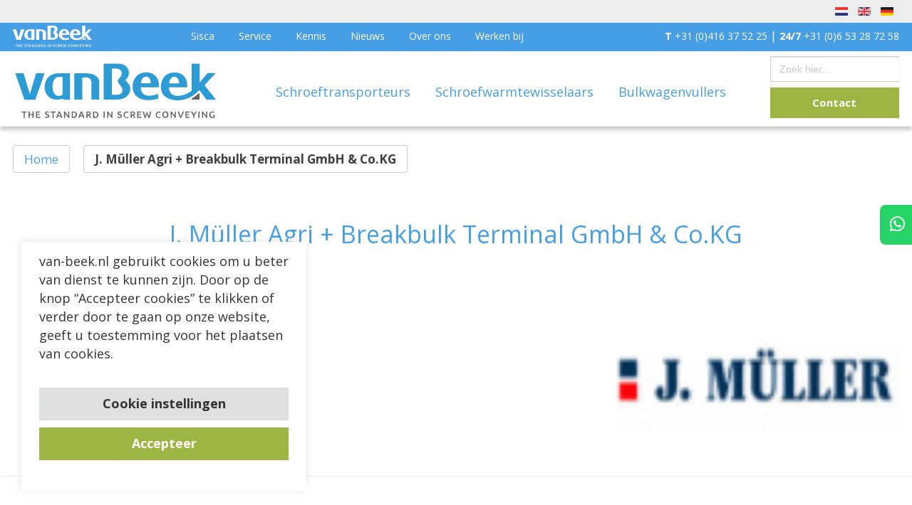

--- FILE ---
content_type: text/html; charset=UTF-8
request_url: https://www.van-beek.nl/referenties/j-muller-agri-breakbulk-terminal-gmbh-co-kg/
body_size: 21019
content:
<!doctype html>
<html xmlns="http://www.w3.org/1999/xhtml"
    class="no-js corporate"
    lang="nl" xml:lang="nl" dir="ltr">

<head>
    <meta charset="utf-8" />
    <meta http-equiv="x-ua-compatible" content="ie=edge">
    <meta name="viewport" content="user-scalable=no, width=device-width, initial-scale=1.0" />
    <meta name="apple-mobile-web-app-capable" content="yes" />
    <link rel="profile" href="https://gmpg.org/xfn/11">
    <link rel="stylesheet" href="https://www.van-beek.nl/wp-content/themes/van-beek/assets/css/app.css">
    <link
        href="https://fonts.googleapis.com/css?family=Open+Sans:300,400,600,700?family=Roboto:300,400,600,700&display=swap"
        rel="stylesheet">
    <link rel="stylesheet" type="text/css" href="https://www.van-beek.nl/wp-content/themes/van-beek/slick/slick.css" />
    <link rel="stylesheet" type="text/css" href="https://www.van-beek.nl/wp-content/themes/van-beek/slick/slick-theme.css" />
    <script src="https://kit.fontawesome.com/8f805bb873.js" crossorigin="anonymous"></script>
    <link rel="stylesheet" href="https://d19vzq90twjlae.cloudfront.net/leaflet-0.7/leaflet.css" />
    <!-- Fancybox -->
        <link rel="stylesheet" href="https://cdn.jsdelivr.net/npm/@fancyapps/ui@4.0/dist/fancybox.css"/>
    <!-- End Fancybox -->


    <meta name='robots' content='noindex, follow' />
	<style>img:is([sizes="auto" i], [sizes^="auto," i]) { contain-intrinsic-size: 3000px 1500px }</style>
	<meta name="clonable-verification" content="bc279d3edcac74b4ec43981198c81307fb3fe1dc">
	<!-- This site is optimized with the Yoast SEO plugin v26.7 - https://yoast.com/wordpress/plugins/seo/ -->
	<title>- Van Beek Schroeftransport</title>
	<meta property="og:locale" content="nl_NL" />
	<meta property="og:type" content="article" />
	<meta property="og:title" content="- Van Beek Schroeftransport" />
	<meta property="og:url" content="https://www.van-beek.nl/referenties/j-muller-agri-breakbulk-terminal-gmbh-co-kg/" />
	<meta property="og:site_name" content="Van Beek Schroeftransport" />
	<meta property="article:modified_time" content="2021-04-06T07:42:57+00:00" />
	<meta property="og:image" content="https://www.van-beek.nl/wp-content/uploads/2021/02/J.-Muller.gif" />
	<meta property="og:image:width" content="100" />
	<meta property="og:image:height" content="40" />
	<meta property="og:image:type" content="image/gif" />
	<meta name="twitter:card" content="summary_large_image" />
	<script type="application/ld+json" class="yoast-schema-graph">{"@context":"https://schema.org","@graph":[{"@type":"WebPage","@id":"https://www.van-beek.nl/referenties/j-muller-agri-breakbulk-terminal-gmbh-co-kg/","url":"https://www.van-beek.nl/referenties/j-muller-agri-breakbulk-terminal-gmbh-co-kg/","name":"- Van Beek Schroeftransport","isPartOf":{"@id":"https://www.van-beek.nl/#website"},"primaryImageOfPage":{"@id":"https://www.van-beek.nl/referenties/j-muller-agri-breakbulk-terminal-gmbh-co-kg/#primaryimage"},"image":{"@id":"https://www.van-beek.nl/referenties/j-muller-agri-breakbulk-terminal-gmbh-co-kg/#primaryimage"},"thumbnailUrl":"https://www.van-beek.nl/wp-content/uploads/2021/02/J.-Muller.gif","datePublished":"2021-02-11T08:35:13+00:00","dateModified":"2021-04-06T07:42:57+00:00","breadcrumb":{"@id":"https://www.van-beek.nl/referenties/j-muller-agri-breakbulk-terminal-gmbh-co-kg/#breadcrumb"},"inLanguage":"nl-NL","potentialAction":[{"@type":"ReadAction","target":["https://www.van-beek.nl/referenties/j-muller-agri-breakbulk-terminal-gmbh-co-kg/"]}]},{"@type":"ImageObject","inLanguage":"nl-NL","@id":"https://www.van-beek.nl/referenties/j-muller-agri-breakbulk-terminal-gmbh-co-kg/#primaryimage","url":"https://www.van-beek.nl/wp-content/uploads/2021/02/J.-Muller.gif","contentUrl":"https://www.van-beek.nl/wp-content/uploads/2021/02/J.-Muller.gif","width":100,"height":40},{"@type":"BreadcrumbList","@id":"https://www.van-beek.nl/referenties/j-muller-agri-breakbulk-terminal-gmbh-co-kg/#breadcrumb","itemListElement":[{"@type":"ListItem","position":1,"name":"Home","item":"https://www.van-beek.nl/"},{"@type":"ListItem","position":2,"name":"J. Müller Agri + Breakbulk Terminal GmbH &#038; Co.KG"}]},{"@type":"WebSite","@id":"https://www.van-beek.nl/#website","url":"https://www.van-beek.nl/","name":"Van Beek Schroeftransport","description":"","publisher":{"@id":"https://www.van-beek.nl/#organization"},"potentialAction":[{"@type":"SearchAction","target":{"@type":"EntryPoint","urlTemplate":"https://www.van-beek.nl/?s={search_term_string}"},"query-input":{"@type":"PropertyValueSpecification","valueRequired":true,"valueName":"search_term_string"}}],"inLanguage":"nl-NL"},{"@type":"Organization","@id":"https://www.van-beek.nl/#organization","name":"Transportschroeven- en machinefabriek Van Beek B.V.","url":"https://www.van-beek.nl/","logo":{"@type":"ImageObject","inLanguage":"nl-NL","@id":"https://www.van-beek.nl/#/schema/logo/image/","url":"https://van-beek.nl/wp-content/uploads/2020/04/VanBeek-logo.png","contentUrl":"https://van-beek.nl/wp-content/uploads/2020/04/VanBeek-logo.png","width":116,"height":22,"caption":"Transportschroeven- en machinefabriek Van Beek B.V."},"image":{"@id":"https://www.van-beek.nl/#/schema/logo/image/"}}]}</script>
	<!-- / Yoast SEO plugin. -->


<link rel='dns-prefetch' href='//js-eu1.hs-scripts.com' />
<link rel="alternate" type="application/rss+xml" title="Van Beek Schroeftransport &raquo; feed" href="https://www.van-beek.nl/feed/" />
<link rel="alternate" type="application/rss+xml" title="Van Beek Schroeftransport &raquo; reacties feed" href="https://www.van-beek.nl/comments/feed/" />
<link rel="alternate" type="application/rss+xml" title="Van Beek Schroeftransport &raquo; J. Müller Agri + Breakbulk Terminal GmbH &#038; Co.KG reacties feed" href="https://www.van-beek.nl/referenties/j-muller-agri-breakbulk-terminal-gmbh-co-kg/feed/" />
<link rel="alternate" hreflang="x-default" href="https://www.van-beek.nl/referenties/j-muller-agri-breakbulk-terminal-gmbh-co-kg/" />
<link rel="alternate" hreflang="nl-nl" href="https://www.van-beek.nl/referenties/j-muller-agri-breakbulk-terminal-gmbh-co-kg/" />
<link rel="alternate" hreflang="it-it" href="https://www.dinocaricatoresfusicamion.it/referenties/j-muller-agri-breakbulk-terminal-gmbh-co-kg/" />
<script type="text/javascript">
/* <![CDATA[ */
window._wpemojiSettings = {"baseUrl":"https:\/\/s.w.org\/images\/core\/emoji\/15.0.3\/72x72\/","ext":".png","svgUrl":"https:\/\/s.w.org\/images\/core\/emoji\/15.0.3\/svg\/","svgExt":".svg","source":{"concatemoji":"https:\/\/www.van-beek.nl\/wp-includes\/js\/wp-emoji-release.min.js?ver=6.7.2"}};
/*! This file is auto-generated */
!function(i,n){var o,s,e;function c(e){try{var t={supportTests:e,timestamp:(new Date).valueOf()};sessionStorage.setItem(o,JSON.stringify(t))}catch(e){}}function p(e,t,n){e.clearRect(0,0,e.canvas.width,e.canvas.height),e.fillText(t,0,0);var t=new Uint32Array(e.getImageData(0,0,e.canvas.width,e.canvas.height).data),r=(e.clearRect(0,0,e.canvas.width,e.canvas.height),e.fillText(n,0,0),new Uint32Array(e.getImageData(0,0,e.canvas.width,e.canvas.height).data));return t.every(function(e,t){return e===r[t]})}function u(e,t,n){switch(t){case"flag":return n(e,"\ud83c\udff3\ufe0f\u200d\u26a7\ufe0f","\ud83c\udff3\ufe0f\u200b\u26a7\ufe0f")?!1:!n(e,"\ud83c\uddfa\ud83c\uddf3","\ud83c\uddfa\u200b\ud83c\uddf3")&&!n(e,"\ud83c\udff4\udb40\udc67\udb40\udc62\udb40\udc65\udb40\udc6e\udb40\udc67\udb40\udc7f","\ud83c\udff4\u200b\udb40\udc67\u200b\udb40\udc62\u200b\udb40\udc65\u200b\udb40\udc6e\u200b\udb40\udc67\u200b\udb40\udc7f");case"emoji":return!n(e,"\ud83d\udc26\u200d\u2b1b","\ud83d\udc26\u200b\u2b1b")}return!1}function f(e,t,n){var r="undefined"!=typeof WorkerGlobalScope&&self instanceof WorkerGlobalScope?new OffscreenCanvas(300,150):i.createElement("canvas"),a=r.getContext("2d",{willReadFrequently:!0}),o=(a.textBaseline="top",a.font="600 32px Arial",{});return e.forEach(function(e){o[e]=t(a,e,n)}),o}function t(e){var t=i.createElement("script");t.src=e,t.defer=!0,i.head.appendChild(t)}"undefined"!=typeof Promise&&(o="wpEmojiSettingsSupports",s=["flag","emoji"],n.supports={everything:!0,everythingExceptFlag:!0},e=new Promise(function(e){i.addEventListener("DOMContentLoaded",e,{once:!0})}),new Promise(function(t){var n=function(){try{var e=JSON.parse(sessionStorage.getItem(o));if("object"==typeof e&&"number"==typeof e.timestamp&&(new Date).valueOf()<e.timestamp+604800&&"object"==typeof e.supportTests)return e.supportTests}catch(e){}return null}();if(!n){if("undefined"!=typeof Worker&&"undefined"!=typeof OffscreenCanvas&&"undefined"!=typeof URL&&URL.createObjectURL&&"undefined"!=typeof Blob)try{var e="postMessage("+f.toString()+"("+[JSON.stringify(s),u.toString(),p.toString()].join(",")+"));",r=new Blob([e],{type:"text/javascript"}),a=new Worker(URL.createObjectURL(r),{name:"wpTestEmojiSupports"});return void(a.onmessage=function(e){c(n=e.data),a.terminate(),t(n)})}catch(e){}c(n=f(s,u,p))}t(n)}).then(function(e){for(var t in e)n.supports[t]=e[t],n.supports.everything=n.supports.everything&&n.supports[t],"flag"!==t&&(n.supports.everythingExceptFlag=n.supports.everythingExceptFlag&&n.supports[t]);n.supports.everythingExceptFlag=n.supports.everythingExceptFlag&&!n.supports.flag,n.DOMReady=!1,n.readyCallback=function(){n.DOMReady=!0}}).then(function(){return e}).then(function(){var e;n.supports.everything||(n.readyCallback(),(e=n.source||{}).concatemoji?t(e.concatemoji):e.wpemoji&&e.twemoji&&(t(e.twemoji),t(e.wpemoji)))}))}((window,document),window._wpemojiSettings);
/* ]]> */
</script>
<style id='wp-emoji-styles-inline-css' type='text/css'>

	img.wp-smiley, img.emoji {
		display: inline !important;
		border: none !important;
		box-shadow: none !important;
		height: 1em !important;
		width: 1em !important;
		margin: 0 0.07em !important;
		vertical-align: -0.1em !important;
		background: none !important;
		padding: 0 !important;
	}
</style>
<link rel='stylesheet' id='wp-block-library-css' href='https://www.van-beek.nl/wp-includes/css/dist/block-library/style.min.css?ver=6.7.2' type='text/css' media='all' />
<style id='classic-theme-styles-inline-css' type='text/css'>
/*! This file is auto-generated */
.wp-block-button__link{color:#fff;background-color:#32373c;border-radius:9999px;box-shadow:none;text-decoration:none;padding:calc(.667em + 2px) calc(1.333em + 2px);font-size:1.125em}.wp-block-file__button{background:#32373c;color:#fff;text-decoration:none}
</style>
<style id='global-styles-inline-css' type='text/css'>
:root{--wp--preset--aspect-ratio--square: 1;--wp--preset--aspect-ratio--4-3: 4/3;--wp--preset--aspect-ratio--3-4: 3/4;--wp--preset--aspect-ratio--3-2: 3/2;--wp--preset--aspect-ratio--2-3: 2/3;--wp--preset--aspect-ratio--16-9: 16/9;--wp--preset--aspect-ratio--9-16: 9/16;--wp--preset--color--black: #000000;--wp--preset--color--cyan-bluish-gray: #abb8c3;--wp--preset--color--white: #ffffff;--wp--preset--color--pale-pink: #f78da7;--wp--preset--color--vivid-red: #cf2e2e;--wp--preset--color--luminous-vivid-orange: #ff6900;--wp--preset--color--luminous-vivid-amber: #fcb900;--wp--preset--color--light-green-cyan: #7bdcb5;--wp--preset--color--vivid-green-cyan: #00d084;--wp--preset--color--pale-cyan-blue: #8ed1fc;--wp--preset--color--vivid-cyan-blue: #0693e3;--wp--preset--color--vivid-purple: #9b51e0;--wp--preset--gradient--vivid-cyan-blue-to-vivid-purple: linear-gradient(135deg,rgba(6,147,227,1) 0%,rgb(155,81,224) 100%);--wp--preset--gradient--light-green-cyan-to-vivid-green-cyan: linear-gradient(135deg,rgb(122,220,180) 0%,rgb(0,208,130) 100%);--wp--preset--gradient--luminous-vivid-amber-to-luminous-vivid-orange: linear-gradient(135deg,rgba(252,185,0,1) 0%,rgba(255,105,0,1) 100%);--wp--preset--gradient--luminous-vivid-orange-to-vivid-red: linear-gradient(135deg,rgba(255,105,0,1) 0%,rgb(207,46,46) 100%);--wp--preset--gradient--very-light-gray-to-cyan-bluish-gray: linear-gradient(135deg,rgb(238,238,238) 0%,rgb(169,184,195) 100%);--wp--preset--gradient--cool-to-warm-spectrum: linear-gradient(135deg,rgb(74,234,220) 0%,rgb(151,120,209) 20%,rgb(207,42,186) 40%,rgb(238,44,130) 60%,rgb(251,105,98) 80%,rgb(254,248,76) 100%);--wp--preset--gradient--blush-light-purple: linear-gradient(135deg,rgb(255,206,236) 0%,rgb(152,150,240) 100%);--wp--preset--gradient--blush-bordeaux: linear-gradient(135deg,rgb(254,205,165) 0%,rgb(254,45,45) 50%,rgb(107,0,62) 100%);--wp--preset--gradient--luminous-dusk: linear-gradient(135deg,rgb(255,203,112) 0%,rgb(199,81,192) 50%,rgb(65,88,208) 100%);--wp--preset--gradient--pale-ocean: linear-gradient(135deg,rgb(255,245,203) 0%,rgb(182,227,212) 50%,rgb(51,167,181) 100%);--wp--preset--gradient--electric-grass: linear-gradient(135deg,rgb(202,248,128) 0%,rgb(113,206,126) 100%);--wp--preset--gradient--midnight: linear-gradient(135deg,rgb(2,3,129) 0%,rgb(40,116,252) 100%);--wp--preset--font-size--small: 13px;--wp--preset--font-size--medium: 20px;--wp--preset--font-size--large: 36px;--wp--preset--font-size--x-large: 42px;--wp--preset--spacing--20: 0.44rem;--wp--preset--spacing--30: 0.67rem;--wp--preset--spacing--40: 1rem;--wp--preset--spacing--50: 1.5rem;--wp--preset--spacing--60: 2.25rem;--wp--preset--spacing--70: 3.38rem;--wp--preset--spacing--80: 5.06rem;--wp--preset--shadow--natural: 6px 6px 9px rgba(0, 0, 0, 0.2);--wp--preset--shadow--deep: 12px 12px 50px rgba(0, 0, 0, 0.4);--wp--preset--shadow--sharp: 6px 6px 0px rgba(0, 0, 0, 0.2);--wp--preset--shadow--outlined: 6px 6px 0px -3px rgba(255, 255, 255, 1), 6px 6px rgba(0, 0, 0, 1);--wp--preset--shadow--crisp: 6px 6px 0px rgba(0, 0, 0, 1);}:where(.is-layout-flex){gap: 0.5em;}:where(.is-layout-grid){gap: 0.5em;}body .is-layout-flex{display: flex;}.is-layout-flex{flex-wrap: wrap;align-items: center;}.is-layout-flex > :is(*, div){margin: 0;}body .is-layout-grid{display: grid;}.is-layout-grid > :is(*, div){margin: 0;}:where(.wp-block-columns.is-layout-flex){gap: 2em;}:where(.wp-block-columns.is-layout-grid){gap: 2em;}:where(.wp-block-post-template.is-layout-flex){gap: 1.25em;}:where(.wp-block-post-template.is-layout-grid){gap: 1.25em;}.has-black-color{color: var(--wp--preset--color--black) !important;}.has-cyan-bluish-gray-color{color: var(--wp--preset--color--cyan-bluish-gray) !important;}.has-white-color{color: var(--wp--preset--color--white) !important;}.has-pale-pink-color{color: var(--wp--preset--color--pale-pink) !important;}.has-vivid-red-color{color: var(--wp--preset--color--vivid-red) !important;}.has-luminous-vivid-orange-color{color: var(--wp--preset--color--luminous-vivid-orange) !important;}.has-luminous-vivid-amber-color{color: var(--wp--preset--color--luminous-vivid-amber) !important;}.has-light-green-cyan-color{color: var(--wp--preset--color--light-green-cyan) !important;}.has-vivid-green-cyan-color{color: var(--wp--preset--color--vivid-green-cyan) !important;}.has-pale-cyan-blue-color{color: var(--wp--preset--color--pale-cyan-blue) !important;}.has-vivid-cyan-blue-color{color: var(--wp--preset--color--vivid-cyan-blue) !important;}.has-vivid-purple-color{color: var(--wp--preset--color--vivid-purple) !important;}.has-black-background-color{background-color: var(--wp--preset--color--black) !important;}.has-cyan-bluish-gray-background-color{background-color: var(--wp--preset--color--cyan-bluish-gray) !important;}.has-white-background-color{background-color: var(--wp--preset--color--white) !important;}.has-pale-pink-background-color{background-color: var(--wp--preset--color--pale-pink) !important;}.has-vivid-red-background-color{background-color: var(--wp--preset--color--vivid-red) !important;}.has-luminous-vivid-orange-background-color{background-color: var(--wp--preset--color--luminous-vivid-orange) !important;}.has-luminous-vivid-amber-background-color{background-color: var(--wp--preset--color--luminous-vivid-amber) !important;}.has-light-green-cyan-background-color{background-color: var(--wp--preset--color--light-green-cyan) !important;}.has-vivid-green-cyan-background-color{background-color: var(--wp--preset--color--vivid-green-cyan) !important;}.has-pale-cyan-blue-background-color{background-color: var(--wp--preset--color--pale-cyan-blue) !important;}.has-vivid-cyan-blue-background-color{background-color: var(--wp--preset--color--vivid-cyan-blue) !important;}.has-vivid-purple-background-color{background-color: var(--wp--preset--color--vivid-purple) !important;}.has-black-border-color{border-color: var(--wp--preset--color--black) !important;}.has-cyan-bluish-gray-border-color{border-color: var(--wp--preset--color--cyan-bluish-gray) !important;}.has-white-border-color{border-color: var(--wp--preset--color--white) !important;}.has-pale-pink-border-color{border-color: var(--wp--preset--color--pale-pink) !important;}.has-vivid-red-border-color{border-color: var(--wp--preset--color--vivid-red) !important;}.has-luminous-vivid-orange-border-color{border-color: var(--wp--preset--color--luminous-vivid-orange) !important;}.has-luminous-vivid-amber-border-color{border-color: var(--wp--preset--color--luminous-vivid-amber) !important;}.has-light-green-cyan-border-color{border-color: var(--wp--preset--color--light-green-cyan) !important;}.has-vivid-green-cyan-border-color{border-color: var(--wp--preset--color--vivid-green-cyan) !important;}.has-pale-cyan-blue-border-color{border-color: var(--wp--preset--color--pale-cyan-blue) !important;}.has-vivid-cyan-blue-border-color{border-color: var(--wp--preset--color--vivid-cyan-blue) !important;}.has-vivid-purple-border-color{border-color: var(--wp--preset--color--vivid-purple) !important;}.has-vivid-cyan-blue-to-vivid-purple-gradient-background{background: var(--wp--preset--gradient--vivid-cyan-blue-to-vivid-purple) !important;}.has-light-green-cyan-to-vivid-green-cyan-gradient-background{background: var(--wp--preset--gradient--light-green-cyan-to-vivid-green-cyan) !important;}.has-luminous-vivid-amber-to-luminous-vivid-orange-gradient-background{background: var(--wp--preset--gradient--luminous-vivid-amber-to-luminous-vivid-orange) !important;}.has-luminous-vivid-orange-to-vivid-red-gradient-background{background: var(--wp--preset--gradient--luminous-vivid-orange-to-vivid-red) !important;}.has-very-light-gray-to-cyan-bluish-gray-gradient-background{background: var(--wp--preset--gradient--very-light-gray-to-cyan-bluish-gray) !important;}.has-cool-to-warm-spectrum-gradient-background{background: var(--wp--preset--gradient--cool-to-warm-spectrum) !important;}.has-blush-light-purple-gradient-background{background: var(--wp--preset--gradient--blush-light-purple) !important;}.has-blush-bordeaux-gradient-background{background: var(--wp--preset--gradient--blush-bordeaux) !important;}.has-luminous-dusk-gradient-background{background: var(--wp--preset--gradient--luminous-dusk) !important;}.has-pale-ocean-gradient-background{background: var(--wp--preset--gradient--pale-ocean) !important;}.has-electric-grass-gradient-background{background: var(--wp--preset--gradient--electric-grass) !important;}.has-midnight-gradient-background{background: var(--wp--preset--gradient--midnight) !important;}.has-small-font-size{font-size: var(--wp--preset--font-size--small) !important;}.has-medium-font-size{font-size: var(--wp--preset--font-size--medium) !important;}.has-large-font-size{font-size: var(--wp--preset--font-size--large) !important;}.has-x-large-font-size{font-size: var(--wp--preset--font-size--x-large) !important;}
:where(.wp-block-post-template.is-layout-flex){gap: 1.25em;}:where(.wp-block-post-template.is-layout-grid){gap: 1.25em;}
:where(.wp-block-columns.is-layout-flex){gap: 2em;}:where(.wp-block-columns.is-layout-grid){gap: 2em;}
:root :where(.wp-block-pullquote){font-size: 1.5em;line-height: 1.6;}
</style>
<link rel='stylesheet' id='clonable-admin-bar-css' href='https://www.van-beek.nl/wp-content/plugins/clonable/services/../views/css/clonable-admin-bar.css?ver=6.7.2' type='text/css' media='all' />
<link rel='stylesheet' id='cookie-law-info-css' href='https://www.van-beek.nl/wp-content/plugins/cookie-law-info/legacy/public/css/cookie-law-info-public.css?ver=3.3.9.1' type='text/css' media='all' />
<link rel='stylesheet' id='cookie-law-info-gdpr-css' href='https://www.van-beek.nl/wp-content/plugins/cookie-law-info/legacy/public/css/cookie-law-info-gdpr.css?ver=3.3.9.1' type='text/css' media='all' />
<link rel='stylesheet' id='wpml-legacy-horizontal-list-0-css' href='https://www.van-beek.nl/wp-content/plugins/sitepress-multilingual-cms/templates/language-switchers/legacy-list-horizontal/style.min.css?ver=1' type='text/css' media='all' />
<link rel='stylesheet' id='ivory-search-styles-css' href='https://www.van-beek.nl/wp-content/plugins/add-search-to-menu/public/css/ivory-search.min.css?ver=5.5.13' type='text/css' media='all' />
<link rel='stylesheet' id='megamenu-css' href='https://www.van-beek.nl/wp-content/uploads/maxmegamenu/style_nl.css?ver=b9b5f9' type='text/css' media='all' />
<link rel='stylesheet' id='dashicons-css' href='https://www.van-beek.nl/wp-includes/css/dashicons.min.css?ver=6.7.2' type='text/css' media='all' />
<link rel='stylesheet' id='van-beek-style-css' href='https://www.van-beek.nl/wp-content/themes/van-beek/style.css?ver=6.7.2' type='text/css' media='all' />
<script type="text/javascript" src="https://www.van-beek.nl/wp-includes/js/jquery/jquery.min.js?ver=3.7.1" id="jquery-core-js"></script>
<script type="text/javascript" src="https://www.van-beek.nl/wp-includes/js/jquery/jquery-migrate.min.js?ver=3.4.1" id="jquery-migrate-js"></script>
<script type="text/javascript" src="https://www.van-beek.nl/clonable-cgi/js/sfm?ver=6.7.2" id="clonable-subfolder-ajax-middleware-js"></script>
<script type="text/javascript" id="cookie-law-info-js-extra">
/* <![CDATA[ */
var Cli_Data = {"nn_cookie_ids":[],"cookielist":[],"non_necessary_cookies":[],"ccpaEnabled":"","ccpaRegionBased":"","ccpaBarEnabled":"","strictlyEnabled":["necessary","obligatoire"],"ccpaType":"gdpr","js_blocking":"1","custom_integration":"","triggerDomRefresh":"","secure_cookies":""};
var cli_cookiebar_settings = {"animate_speed_hide":"500","animate_speed_show":"500","background":"#FFF","border":"#b1a6a6c2","border_on":"","button_1_button_colour":"#61a229","button_1_button_hover":"#4e8221","button_1_link_colour":"#fff","button_1_as_button":"1","button_1_new_win":"","button_2_button_colour":"#333","button_2_button_hover":"#292929","button_2_link_colour":"#444","button_2_as_button":"","button_2_hidebar":"","button_3_button_colour":"#dedfe0","button_3_button_hover":"#b2b2b3","button_3_link_colour":"#333333","button_3_as_button":"1","button_3_new_win":"","button_4_button_colour":"#dedfe0","button_4_button_hover":"#b2b2b3","button_4_link_colour":"#333333","button_4_as_button":"1","button_7_button_colour":"#61a229","button_7_button_hover":"#4e8221","button_7_link_colour":"#fff","button_7_as_button":"1","button_7_new_win":"","font_family":"inherit","header_fix":"","notify_animate_hide":"1","notify_animate_show":"","notify_div_id":"#cookie-law-info-bar","notify_position_horizontal":"right","notify_position_vertical":"bottom","scroll_close":"","scroll_close_reload":"","accept_close_reload":"","reject_close_reload":"","showagain_tab":"","showagain_background":"#fff","showagain_border":"#000","showagain_div_id":"#cookie-law-info-again","showagain_x_position":"100px","text":"#333333","show_once_yn":"","show_once":"10000","logging_on":"","as_popup":"","popup_overlay":"1","bar_heading_text":"","cookie_bar_as":"banner","popup_showagain_position":"bottom-right","widget_position":"left"};
var log_object = {"ajax_url":"https:\/\/www.van-beek.nl\/wp-admin\/admin-ajax.php"};
/* ]]> */
</script>
<script type="text/javascript" src="https://www.van-beek.nl/wp-content/plugins/cookie-law-info/legacy/public/js/cookie-law-info-public.js?ver=3.3.9.1" id="cookie-law-info-js"></script>
<link rel="https://api.w.org/" href="https://www.van-beek.nl/wp-json/" /><link rel="EditURI" type="application/rsd+xml" title="RSD" href="https://www.van-beek.nl/xmlrpc.php?rsd" />
<meta name="generator" content="WordPress 6.7.2" />
<link rel='shortlink' href='https://www.van-beek.nl/?p=2522' />
<link rel="alternate" title="oEmbed (JSON)" type="application/json+oembed" href="https://www.van-beek.nl/wp-json/oembed/1.0/embed?url=https%3A%2F%2Fwww.van-beek.nl%2Freferenties%2Fj-muller-agri-breakbulk-terminal-gmbh-co-kg%2F" />
<link rel="alternate" title="oEmbed (XML)" type="text/xml+oembed" href="https://www.van-beek.nl/wp-json/oembed/1.0/embed?url=https%3A%2F%2Fwww.van-beek.nl%2Freferenties%2Fj-muller-agri-breakbulk-terminal-gmbh-co-kg%2F&#038;format=xml" />
<meta name="generator" content="WPML ver:4.8.6 stt:37,1,3;" />
			<!-- DO NOT COPY THIS SNIPPET! Start of Page Analytics Tracking for HubSpot WordPress plugin v11.3.37-->
			<script class="hsq-set-content-id" data-content-id="blog-post">
				var _hsq = _hsq || [];
				_hsq.push(["setContentType", "blog-post"]);
			</script>
			<!-- DO NOT COPY THIS SNIPPET! End of Page Analytics Tracking for HubSpot WordPress plugin -->
			<style type="text/css">.recentcomments a{display:inline !important;padding:0 !important;margin:0 !important;}</style><link rel="icon" href="https://www.van-beek.nl/wp-content/uploads/2023/10/cropped-vanbeek-logo-2-32x32.png" sizes="32x32" />
<link rel="icon" href="https://www.van-beek.nl/wp-content/uploads/2023/10/cropped-vanbeek-logo-2-192x192.png" sizes="192x192" />
<link rel="apple-touch-icon" href="https://www.van-beek.nl/wp-content/uploads/2023/10/cropped-vanbeek-logo-2-180x180.png" />
<meta name="msapplication-TileImage" content="https://www.van-beek.nl/wp-content/uploads/2023/10/cropped-vanbeek-logo-2-270x270.png" />
		<style type="text/css" id="wp-custom-css">
			#gform_wrapper_7 .gsection_title{
	font-size: 22px;
}

.waicon-contact-blok svg{
	display: none;
}

.wpml-ls-legacy-list-horizontal {
    border: 1px solid transparent;
    padding: 7px;
    clear: both
}

.wpml-ls-legacy-list-horizontal>ul {
    padding: 0;
    margin: 0 !important;
    list-style-type: none
}

.wpml-ls-legacy-list-horizontal .wpml-ls-item {
    padding: 0;
    margin: 0;
    list-style-type: none;
    display: inline-block
}

.wpml-ls-legacy-list-horizontal a {
    display: block;
    text-decoration: none;
    padding: 5px 10px 6px;
    line-height: 1
}

.wpml-ls-legacy-list-horizontal a span {
    vertical-align: middle
}

.wpml-ls-legacy-list-horizontal a span.wpml-ls-bracket {
    vertical-align: unset
}

.wpml-ls-legacy-list-horizontal .wpml-ls-flag {
    display: inline;
    vertical-align: middle
}

.wpml-ls-legacy-list-horizontal .wpml-ls-flag+span {
    margin-left: .4em
}

.rtl .wpml-ls-legacy-list-horizontal .wpml-ls-flag+span {
    margin-left: 0;
    margin-right: .4em
}

.wpml-ls-legacy-list-horizontal.wpml-ls-statics-footer {
    margin-bottom: 30px
}

.wpml-ls-legacy-list-horizontal.wpml-ls-statics-footer>ul {
    text-align: center
}
		</style>
		<style type="text/css">/** Mega Menu CSS: fs **/</style>
    <!-- Google Tag Manager -->
    <script>
        (function (w, d, s, l, i) {
            w[l] = w[l] || [];
            w[l].push({
                'gtm.start': new Date().getTime(),
                event: 'gtm.js'
            });
            var f = d.getElementsByTagName(s)[0],
                j = d.createElement(s),
                dl = l != 'dataLayer' ? '&l=' + l : '';
            j.async = true;
            j.src =
                'https://www.googletagmanager.com/gtm.js?id=' + i + dl;
            f.parentNode.insertBefore(j, f);
        })(window, document, 'script', 'dataLayer', 'GTM-5M84JXR');
    </script>
    <!-- End Google Tag Manager -->
</head>

<body class="referenties-template-default single single-referenties postid-2522 wp-custom-logo van-beek mega-menu-menu-1">
    <!-- Google Tag Manager (noscript) -->
    <noscript><iframe src="https://www.googletagmanager.com/ns.html?id=GTM-5M84JXR" height="0" width="0"
            style="display:none;visibility:hidden"></iframe></noscript>
    <!-- End Google Tag Manager (noscript) -->
    <!-- Fancybox -->
        <script src="https://cdn.jsdelivr.net/npm/@fancyapps/ui@4.0/dist/fancybox.umd.js"></script>
        <script>
        //  JavaScript will go here
        </script>
    <!-- End Fancybox -->
    <style>
        .waicon, .waicon:visited {
        position: fixed; 
        right: 0; 
        top: 40%; 
        display: inline-block; 
        padding: 10px; 
        padding-left: 14px; 
        padding-right:20px; 
        margin-right:-10px; 
        border-radius: 8px 0px 0px 8px; 
        background-color: #25D366; 
        color: #fff; 
        text-decoration: none; 
        font-family: sans-serif; 
        font-size: 24px;
        -webkit-transition: all 0.55s ease-out !important;
        transition: all 0.55s ease-out !important;
        }

        .waicon:hover {
        margin-right:-3px !important;
        -webkit-transition: all 0.55s ease-out !important;
        transition: all 0.55s ease-out !important;
        color:#fff;
        }
    </style>


    <style> 
        .menu-topmenu-container {
            /* float: right;
             margin-top: -21px; */
        }
        .wpmlextra.desktop {

        }
        .wpmlextra.desktop a {
            margin-right:4px;
        }
        .wpml-ls-legacy-list-horizontal {
            padding:0px !important
        }
        .hide-for-small-only .wpml-ls-legacy-list-horizontal ul {
            padding-left: 0px !important;
        }
        .wpml-ls-legacy-list-horizontal a {
            padding: 5px 7px !important;
        }
        .lang {
            background-color: #ECEDED;
            text-align:right;
            padding-bottom: 3px;
        }
        .lang .wpml-ls {
            display: inline-block;
            width: auto !important;
            text-align: end;
        }
       .lang .wpml-ls-legacy-list-horizontal {
        text-align: end;
       }
       .top .phone {
            padding-right:0px !important;
            margin-right:0px !important;
       }
    </style>

<div class="icc-wrapper">
     <div class="icc-menu"> 
        <a class="waicon" href="https://api.whatsapp.com/send?phone=31416241100"><i class="fab fa-whatsapp"></i></a>
    </div> 
</div>
    <div class="lang" translate="no">
        <div class="grid-container">
            <div class="grid-x grid-padding-x">
                <div class="large-12 cell">
                    
<div class="wpml-ls-statics-shortcode_actions wpml-ls wpml-ls-legacy-list-horizontal">
	<ul role="menu"><li class="wpml-ls-slot-shortcode_actions wpml-ls-item wpml-ls-item-nl wpml-ls-current-language wpml-ls-first-item wpml-ls-item-legacy-list-horizontal" role="none">
				<a href="https://www.van-beek.nl/referenties/j-muller-agri-breakbulk-terminal-gmbh-co-kg/" class="wpml-ls-link" role="menuitem" >
                                                        <img
            class="wpml-ls-flag"
            src="https://www.van-beek.nl/wp-content/uploads/flags/nl@2x.png"
            alt="Nederlands"
            width=18
            height=12
    /></a>
			</li><li class="wpml-ls-slot-shortcode_actions wpml-ls-item wpml-ls-item-en wpml-ls-item-legacy-list-horizontal" role="none">
				<a href="https://www.van-beek.nl/en/referenties/j-muller-agri-breakbulk-terminal-gmbh-co-kg/" class="wpml-ls-link" role="menuitem"  aria-label="Overschakelen naar Engels" title="Overschakelen naar Engels" >
                                                        <img
            class="wpml-ls-flag"
            src="https://www.van-beek.nl/wp-content/uploads/flags/en@2x.png"
            alt="Engels"
            width=18
            height=12
    /></a>
			</li><li class="wpml-ls-slot-shortcode_actions wpml-ls-item wpml-ls-item-de wpml-ls-last-item wpml-ls-item-legacy-list-horizontal" role="none">
				<a href="https://www.van-beek.nl/de/referenties/j-muller-agri-breakbulk-terminal-gmbh-co-kg/" class="wpml-ls-link" role="menuitem"  aria-label="Overschakelen naar Duits" title="Overschakelen naar Duits" >
                                                        <img
            class="wpml-ls-flag"
            src="https://www.van-beek.nl/wp-content/uploads/flags/de@2x.png"
            alt="Duits"
            width=18
            height=12
    /></a>
			</li></ul>
</div>
                                                        </div>
            </div>
        </div>
    </div>
    <div class="top hide-for-small-only nohome">
        <div class="grid-container">
            <div class="grid-x grid-padding-x">
                <div class="large-2 cell">
                    <a href="https://www.van-beek.nl/">
                        <img src="https://www.van-beek.nl/wp-content/themes/van-beek/imgs/vanbeek-logo-white.svg" class="logo"
                            style="height:30px; margin-top:4px;" alt="Van Beek schroeftransport">
                    </a>
                </div>
                <div class="large-10 cell">

                    <!-- 
<div class="wpml-ls-statics-shortcode_actions wpml-ls wpml-ls-legacy-list-horizontal">
	<ul role="menu"><li class="wpml-ls-slot-shortcode_actions wpml-ls-item wpml-ls-item-nl wpml-ls-current-language wpml-ls-first-item wpml-ls-item-legacy-list-horizontal" role="none">
				<a href="https://www.van-beek.nl/referenties/j-muller-agri-breakbulk-terminal-gmbh-co-kg/" class="wpml-ls-link" role="menuitem" >
                                                        <img
            class="wpml-ls-flag"
            src="https://www.van-beek.nl/wp-content/uploads/flags/nl@2x.png"
            alt="Nederlands"
            width=18
            height=12
    /></a>
			</li><li class="wpml-ls-slot-shortcode_actions wpml-ls-item wpml-ls-item-en wpml-ls-item-legacy-list-horizontal" role="none">
				<a href="https://www.van-beek.nl/en/referenties/j-muller-agri-breakbulk-terminal-gmbh-co-kg/" class="wpml-ls-link" role="menuitem"  aria-label="Overschakelen naar Engels" title="Overschakelen naar Engels" >
                                                        <img
            class="wpml-ls-flag"
            src="https://www.van-beek.nl/wp-content/uploads/flags/en@2x.png"
            alt="Engels"
            width=18
            height=12
    /></a>
			</li><li class="wpml-ls-slot-shortcode_actions wpml-ls-item wpml-ls-item-de wpml-ls-last-item wpml-ls-item-legacy-list-horizontal" role="none">
				<a href="https://www.van-beek.nl/de/referenties/j-muller-agri-breakbulk-terminal-gmbh-co-kg/" class="wpml-ls-link" role="menuitem"  aria-label="Overschakelen naar Duits" title="Overschakelen naar Duits" >
                                                        <img
            class="wpml-ls-flag"
            src="https://www.van-beek.nl/wp-content/uploads/flags/de@2x.png"
            alt="Duits"
            width=18
            height=12
    /></a>
			</li></ul>
</div>
 -->
                                        <div class="phone" style="float:right;"><a href="tel:+310416375225"><strong>T </strong>+31 (0)416
                            37 52 25</a> | <a href="tel:+310653287258"><strong>24/7 </strong>+31 (0)6 53 28 72 58</a></div>
                                      
                    <div class="menu-topmenu-container"><ul id="top-menu" class="menu"><li id="menu-item-10495" class="menu-item menu-item-type-post_type menu-item-object-page menu-item-10495"><a href="https://www.van-beek.nl/product-calculator-sisca/">Sisca</a></li>
<li id="menu-item-44" class="menu-item menu-item-type-post_type menu-item-object-page menu-item-44"><a href="https://www.van-beek.nl/service/">Service</a></li>
<li id="menu-item-43" class="menu-item menu-item-type-post_type menu-item-object-page menu-item-43"><a href="https://www.van-beek.nl/kennis/">Kennis</a></li>
<li id="menu-item-42" class="menu-item menu-item-type-post_type menu-item-object-page menu-item-42"><a href="https://www.van-beek.nl/nieuws/">Nieuws</a></li>
<li id="menu-item-41" class="menu-item menu-item-type-post_type menu-item-object-page menu-item-41"><a href="https://www.van-beek.nl/over-ons/">Over ons</a></li>
<li id="menu-item-9807" class="menu-item menu-item-type-post_type menu-item-object-page menu-item-9807"><a href="https://www.van-beek.nl/over-ons/werken-bij/">Werken bij</a></li>
</ul></div>
                </div>
            </div>
        </div>
    </div>
    <!-- NEW -->
    <div class="mainmenu logos">
        <div class="grid-container">
            <div class="grid-x align-middle grid-padding-x">
                <div class="small-4 cell show-for-small-only">
                    <div class="top-bar-title">
                        <span data-responsive-toggle="topbar-responsive" data-hide-for="medium">
                            <button class="button menu-btn" type="button" data-toggle><svg style="width:10px; height:10px;" xmlns="http://www.w3.org/2000/svg" viewBox="0 0 448 512"><!--!Font Awesome Free 6.6.0 by @fontawesome - https://fontawesome.com License - https://fontawesome.com/license/free Copyright 2024 Fonticons, Inc.--><path fill="#ffffff" d="M0 96C0 78.3 14.3 64 32 64l384 0c17.7 0 32 14.3 32 32s-14.3 32-32 32L32 128C14.3 128 0 113.7 0 96zM0 256c0-17.7 14.3-32 32-32l384 0c17.7 0 32 14.3 32 32s-14.3 32-32 32L32 288c-17.7 0-32-14.3-32-32zM448 416c0 17.7-14.3 32-32 32L32 448c-17.7 0-32-14.3-32-32s14.3-32 32-32l384 0c17.7 0 32 14.3 32 32z"/></svg> <span
                                    id="menu-text">Menu</span></button>
                        </span>
                    </div>
                    <nav class="topbar-responsive">
                        <div id="topbar-responsive" class="">
                            <div id="mega-menu-wrap-menu-1" class="mega-menu-wrap"><div class="mega-menu-toggle"><div class="mega-toggle-blocks-left"></div><div class="mega-toggle-blocks-center"></div><div class="mega-toggle-blocks-right"><div class='mega-toggle-block mega-menu-toggle-animated-block mega-toggle-block-0' id='mega-toggle-block-0'><button aria-label="Toggle Menu" class="mega-toggle-animated mega-toggle-animated-slider" type="button" aria-expanded="false">
                  <span class="mega-toggle-animated-box">
                    <span class="mega-toggle-animated-inner"></span>
                  </span>
                </button></div></div></div><ul id="mega-menu-menu-1" class="mega-menu max-mega-menu mega-menu-horizontal mega-no-js" data-event="hover_intent" data-effect="fade_up" data-effect-speed="200" data-effect-mobile="disabled" data-effect-speed-mobile="0" data-mobile-force-width="false" data-second-click="go" data-document-click="collapse" data-vertical-behaviour="standard" data-breakpoint="768" data-unbind="true" data-mobile-state="collapse_all" data-mobile-direction="vertical" data-hover-intent-timeout="300" data-hover-intent-interval="100"><li class="mega-menu-item mega-menu-item-type-post_type mega-menu-item-object-page mega-menu-item-home mega-align-bottom-left mega-menu-flyout mega-menu-item-593" id="mega-menu-item-593"><a class="mega-menu-link" href="https://www.van-beek.nl/" tabindex="0">Home</a></li><li class="mega-menu-item mega-menu-item-type-post_type mega-menu-item-object-page mega-menu-item-has-children mega-align-bottom-left mega-menu-flyout mega-menu-item-597" id="mega-menu-item-597"><a class="mega-menu-link" href="https://www.van-beek.nl/schroeftransporteurs/" aria-expanded="false" tabindex="0">Schroeftransporteurs<span class="mega-indicator" aria-hidden="true"></span></a>
<ul class="mega-sub-menu">
<li class="mega-menu-item mega-menu-item-type-post_type mega-menu-item-object-page mega-menu-item-has-children mega-menu-item-598" id="mega-menu-item-598"><a class="mega-menu-link" href="https://www.van-beek.nl/schroeftransporteurs/transporteren/" aria-expanded="false">Transporteren<span class="mega-indicator" aria-hidden="true"></span></a>
	<ul class="mega-sub-menu">
<li class="mega-menu-item mega-menu-item-type-post_type mega-menu-item-object-page mega-menu-item-599" id="mega-menu-item-599"><a class="mega-menu-link" href="https://www.van-beek.nl/schroeftransporteurs/transporteren/trogschroef/">Trogtransporteurs</a></li><li class="mega-menu-item mega-menu-item-type-post_type mega-menu-item-object-page mega-menu-item-574" id="mega-menu-item-574"><a class="mega-menu-link" href="https://www.van-beek.nl/schroeftransporteurs/transporteren/kokertransporteurs/">Kokertransporteurs</a></li><li class="mega-menu-item mega-menu-item-type-post_type mega-menu-item-object-page mega-menu-item-12008" id="mega-menu-item-12008"><a class="mega-menu-link" href="https://www.van-beek.nl/schroeftransporteurs/transporteren/omega-transporteurs/">Omega transporteurs</a></li><li class="mega-menu-item mega-menu-item-type-post_type mega-menu-item-object-page mega-menu-item-573" id="mega-menu-item-573"><a class="mega-menu-link" href="https://www.van-beek.nl/schroeftransporteurs/transporteren/asloze-transporteurs/">Asloze transporteurs</a></li>	</ul>
</li><li class="mega-menu-item mega-menu-item-type-post_type mega-menu-item-object-page mega-menu-item-has-children mega-menu-item-583" id="mega-menu-item-583"><a class="mega-menu-link" href="https://www.van-beek.nl/schroeftransporteurs/doseren/" aria-expanded="false">Doseren<span class="mega-indicator" aria-hidden="true"></span></a>
	<ul class="mega-sub-menu">
<li class="mega-menu-item mega-menu-item-type-post_type mega-menu-item-object-page mega-menu-item-591" id="mega-menu-item-591"><a class="mega-menu-link" href="https://www.van-beek.nl/schroeftransporteurs/doseren/grof-fijn-doseren/">Grof-fijn doseren</a></li><li class="mega-menu-item mega-menu-item-type-post_type mega-menu-item-object-page mega-menu-item-590" id="mega-menu-item-590"><a class="mega-menu-link" href="https://www.van-beek.nl/schroeftransporteurs/doseren/volumetrisch-doseren/">Volumetrisch doseren</a></li><li class="mega-menu-item mega-menu-item-type-post_type mega-menu-item-object-page mega-menu-item-615" id="mega-menu-item-615"><a class="mega-menu-link" href="https://www.van-beek.nl/schroeftransporteurs/doseren/gravimetrisch-liw-doseren/">Gravimetrisch (LIW) doseren</a></li><li class="mega-menu-item mega-menu-item-type-post_type mega-menu-item-object-page mega-menu-item-1926" id="mega-menu-item-1926"><a class="mega-menu-link" href="https://www.van-beek.nl/schroeftransporteurs/doseren/weegschroef/">Weegschroef</a></li>	</ul>
</li><li class="mega-menu-item mega-menu-item-type-post_type mega-menu-item-object-page mega-menu-item-has-children mega-menu-item-586" id="mega-menu-item-586"><a class="mega-menu-link" href="https://www.van-beek.nl/schroeftransporteurs/opvoeren/" aria-expanded="false">Opvoeren<span class="mega-indicator" aria-hidden="true"></span></a>
	<ul class="mega-sub-menu">
<li class="mega-menu-item mega-menu-item-type-post_type mega-menu-item-object-page mega-menu-item-577" id="mega-menu-item-577"><a class="mega-menu-link" href="https://www.van-beek.nl/schroeftransporteurs/opvoeren/hoogvullers/">Hoogvullers</a></li><li class="mega-menu-item mega-menu-item-type-post_type mega-menu-item-object-page mega-menu-item-613" id="mega-menu-item-613"><a class="mega-menu-link" href="https://www.van-beek.nl/schroeftransporteurs/opvoeren/verticale-transporteurs/">Verticale transporteurs</a></li><li class="mega-menu-item mega-menu-item-type-post_type mega-menu-item-object-page mega-menu-item-576" id="mega-menu-item-576"><a class="mega-menu-link" href="https://www.van-beek.nl/schroeftransporteurs/opvoeren/bulkwagenvullers-dino/">Bulkwagenvullers Dino</a></li><li class="mega-menu-item mega-menu-item-type-post_type mega-menu-item-object-page mega-menu-item-575" id="mega-menu-item-575"><a class="mega-menu-link" href="https://www.van-beek.nl/schroeftransporteurs/opvoeren/big-bag-lossystemen/">Big bag lossystemen</a></li>	</ul>
</li><li class="mega-menu-item mega-menu-item-type-post_type mega-menu-item-object-page mega-menu-item-has-children mega-menu-item-581" id="mega-menu-item-581"><a class="mega-menu-link" href="https://www.van-beek.nl/schroeftransporteurs/bufferen/" aria-expanded="false">Bufferen<span class="mega-indicator" aria-hidden="true"></span></a>
	<ul class="mega-sub-menu">
<li class="mega-menu-item mega-menu-item-type-post_type mega-menu-item-object-page mega-menu-item-606" id="mega-menu-item-606"><a class="mega-menu-link" href="https://www.van-beek.nl/schroeftransporteurs/bufferen/woelers/">Woelers/Agitators</a></li><li class="mega-menu-item mega-menu-item-type-post_type mega-menu-item-object-page mega-menu-item-578" id="mega-menu-item-578"><a class="mega-menu-link" href="https://www.van-beek.nl/schroeftransporteurs/bufferen/brekers/">Brekers</a></li><li class="mega-menu-item mega-menu-item-type-post_type mega-menu-item-object-page mega-menu-item-580" id="mega-menu-item-580"><a class="mega-menu-link" href="https://www.van-beek.nl/schroeftransporteurs/bufferen/losbodems/">Losbodems</a></li><li class="mega-menu-item mega-menu-item-type-post_type mega-menu-item-object-page mega-menu-item-579" id="mega-menu-item-579"><a class="mega-menu-link" href="https://www.van-beek.nl/schroeftransporteurs/bufferen/bunkers/">Bunkers/hoppers</a></li>	</ul>
</li><li class="mega-menu-item mega-menu-item-type-post_type mega-menu-item-object-page mega-menu-item-has-children mega-menu-item-585" id="mega-menu-item-585"><a class="mega-menu-link" href="https://www.van-beek.nl/schroeftransporteurs/hypreme-hygienische-transporteurs/" aria-expanded="false">Hygiënische transporteurs<span class="mega-indicator" aria-hidden="true"></span></a>
	<ul class="mega-sub-menu">
<li class="mega-menu-item mega-menu-item-type-post_type mega-menu-item-object-page mega-menu-item-604" id="mega-menu-item-604"><a class="mega-menu-link" href="https://www.van-beek.nl/schroeftransporteurs/hypreme-hygienische-transporteurs/speedclean/">SpeedClean</a></li><li class="mega-menu-item mega-menu-item-type-post_type mega-menu-item-object-page mega-menu-item-588" id="mega-menu-item-588"><a class="mega-menu-link" href="https://www.van-beek.nl/schroeftransporteurs/hypreme-hygienische-transporteurs/easyclean/">EasyClean</a></li>	</ul>
</li><li class="mega-menu-item mega-menu-item-type-post_type mega-menu-item-object-page mega-menu-item-has-children mega-menu-item-2030" id="mega-menu-item-2030"><a class="mega-menu-link" href="https://www.van-beek.nl/schroeftransporteurs/speciale-toepassingen/" aria-expanded="false">Speciale toepassingen<span class="mega-indicator" aria-hidden="true"></span></a>
	<ul class="mega-sub-menu">
<li class="mega-menu-item mega-menu-item-type-post_type mega-menu-item-object-page mega-menu-item-605" id="mega-menu-item-605"><a class="mega-menu-link" href="https://www.van-beek.nl/schroeftransporteurs/speciale-toepassingen/stortkabinet/">Stortkabinetten</a></li><li class="mega-menu-item mega-menu-item-type-post_type mega-menu-item-object-page mega-menu-item-607" id="mega-menu-item-607"><a class="mega-menu-link" href="https://www.van-beek.nl/schroeftransporteurs/speciale-toepassingen/zakkenverdichter/">Zakkenverdichters</a></li><li class="mega-menu-item mega-menu-item-type-post_type mega-menu-item-object-page mega-menu-item-589" id="mega-menu-item-589"><a class="mega-menu-link" href="https://www.van-beek.nl/schroeftransporteurs/speciale-toepassingen/monstername-schroeven/">Monstername schroeven</a></li><li class="mega-menu-item mega-menu-item-type-post_type mega-menu-item-object-page mega-menu-item-2042" id="mega-menu-item-2042"><a class="mega-menu-link" href="https://www.van-beek.nl/schroeftransporteurs/speciale-toepassingen/liner-filler/">Liner filler (20ft)</a></li><li class="mega-menu-item mega-menu-item-type-post_type mega-menu-item-object-page mega-menu-item-2041" id="mega-menu-item-2041"><a class="mega-menu-link" href="https://www.van-beek.nl/schroeftransporteurs/speciale-toepassingen/container-vulschroef/">Container vulschroef (20ft)</a></li>	</ul>
</li><li class="mega-menu-item mega-menu-item-type-post_type mega-menu-item-object-page mega-menu-item-600" id="mega-menu-item-600"><a class="mega-menu-link" href="https://www.van-beek.nl/schroeftransporteurs/turn-key-projecten/">Turnkey projecten</a></li><li class="mega-menu-item mega-menu-item-type-post_type mega-menu-item-object-page mega-menu-item-584" id="mega-menu-item-584"><a class="mega-menu-link" href="https://www.van-beek.nl/schroeftransporteurs/downloads-van-beek/">Downloads Van Beek</a></li><li class="mega-menu-item mega-menu-item-type-post_type mega-menu-item-object-page mega-menu-item-601" id="mega-menu-item-601"><a class="mega-menu-link" href="https://www.van-beek.nl/schroeftransporteurs/van-beek-nieuws/">Nieuws</a></li><li class="mega-menu-item mega-menu-item-type-post_type mega-menu-item-object-page mega-menu-item-582" id="mega-menu-item-582"><a class="mega-menu-link" href="https://www.van-beek.nl/schroeftransporteurs/contact-van-beek/">Contact</a></li></ul>
</li><li class="mega-menu-item mega-menu-item-type-post_type mega-menu-item-object-page mega-menu-item-has-children mega-align-bottom-left mega-menu-flyout mega-menu-item-544" id="mega-menu-item-544"><a class="mega-menu-link" href="https://www.van-beek.nl/schroefwarmtewisselaars/" aria-expanded="false" tabindex="0">Celsius schroefwarmtewisselaars<span class="mega-indicator" aria-hidden="true"></span></a>
<ul class="mega-sub-menu">
<li class="mega-menu-item mega-menu-item-type-post_type mega-menu-item-object-page mega-menu-item-has-children mega-menu-item-549" id="mega-menu-item-549"><a class="mega-menu-link" href="https://www.van-beek.nl/schroefwarmtewisselaars/koelen/" aria-expanded="false">Koelen<span class="mega-indicator" aria-hidden="true"></span></a>
	<ul class="mega-sub-menu">
<li class="mega-menu-item mega-menu-item-type-post_type mega-menu-item-object-page mega-menu-item-1935" id="mega-menu-item-1935"><a class="mega-menu-link" href="https://www.van-beek.nl/schroefwarmtewisselaars/koelen/stikstofkoeler/">Stikstofkoeler</a></li>	</ul>
</li><li class="mega-menu-item mega-menu-item-type-post_type mega-menu-item-object-page mega-menu-item-has-children mega-menu-item-548" id="mega-menu-item-548"><a class="mega-menu-link" href="https://www.van-beek.nl/schroefwarmtewisselaars/drogen/" aria-expanded="false">Drogen<span class="mega-indicator" aria-hidden="true"></span></a>
	<ul class="mega-sub-menu">
<li class="mega-menu-item mega-menu-item-type-post_type mega-menu-item-object-page mega-menu-item-1934" id="mega-menu-item-1934"><a class="mega-menu-link" href="https://www.van-beek.nl/schroefwarmtewisselaars/drogen/eierschalendroger/">Eierschalendroger</a></li>	</ul>
</li><li class="mega-menu-item mega-menu-item-type-post_type mega-menu-item-object-page mega-menu-item-has-children mega-menu-item-11703" id="mega-menu-item-11703"><a class="mega-menu-link" href="https://www.van-beek.nl/schroefwarmtewisselaars/geconditioneerd-mengen/" aria-expanded="false">Geconditioneerd mengen<span class="mega-indicator" aria-hidden="true"></span></a>
	<ul class="mega-sub-menu">
<li class="mega-menu-item mega-menu-item-type-post_type mega-menu-item-object-page mega-menu-item-550" id="mega-menu-item-550"><a class="mega-menu-link" href="https://www.van-beek.nl/schroefwarmtewisselaars/verwarmen/mengen-met-celsimix/">Celsimix</a></li>	</ul>
</li><li class="mega-menu-item mega-menu-item-type-post_type mega-menu-item-object-page mega-menu-item-614" id="mega-menu-item-614"><a class="mega-menu-link" href="https://www.van-beek.nl/schroefwarmtewisselaars/verwarmen/">Verwarmen</a></li><li class="mega-menu-item mega-menu-item-type-post_type mega-menu-item-object-page mega-menu-item-551" id="mega-menu-item-551"><a class="mega-menu-link" href="https://www.van-beek.nl/schroefwarmtewisselaars/op-temperatuur-houden/">Op temperatuur houden</a></li><li class="mega-menu-item mega-menu-item-type-post_type mega-menu-item-object-page mega-menu-item-12963" id="mega-menu-item-12963"><a class="mega-menu-link" href="https://www.van-beek.nl/schroefwarmtewisselaars/celsius-volta/">Celsius Volta</a></li><li class="mega-menu-item mega-menu-item-type-post_type mega-menu-item-object-page mega-menu-item-547" id="mega-menu-item-547"><a class="mega-menu-link" href="https://www.van-beek.nl/schroefwarmtewisselaars/downloads/">Downloads Celsius</a></li><li class="mega-menu-item mega-menu-item-type-post_type mega-menu-item-object-page mega-menu-item-545" id="mega-menu-item-545"><a class="mega-menu-link" href="https://www.van-beek.nl/schroefwarmtewisselaars/celsius-nieuws/">Nieuws</a></li><li class="mega-menu-item mega-menu-item-type-post_type mega-menu-item-object-page mega-menu-item-546" id="mega-menu-item-546"><a class="mega-menu-link" href="https://www.van-beek.nl/schroefwarmtewisselaars/contact/">Contact</a></li></ul>
</li><li class="mega-menu-item mega-menu-item-type-post_type mega-menu-item-object-page mega-menu-item-has-children mega-align-bottom-left mega-menu-flyout mega-menu-item-555" id="mega-menu-item-555"><a class="mega-menu-link" href="https://www.van-beek.nl/bulkwagenvullers/" aria-expanded="false" tabindex="0">Dino bulkwagenvullers<span class="mega-indicator" aria-hidden="true"></span></a>
<ul class="mega-sub-menu">
<li class="mega-menu-item mega-menu-item-type-post_type mega-menu-item-object-page mega-menu-item-609" id="mega-menu-item-609"><a class="mega-menu-link" href="https://www.van-beek.nl/bulkwagenvullers/technische-informatie/">Technische informatie</a></li><li class="mega-menu-item mega-menu-item-type-post_type mega-menu-item-object-page mega-menu-item-has-children mega-menu-item-559" id="mega-menu-item-559"><a class="mega-menu-link" href="https://www.van-beek.nl/bulkwagenvullers/opties-en-uitbreidingen/" aria-expanded="false">Opties en uitbreidingen<span class="mega-indicator" aria-hidden="true"></span></a>
	<ul class="mega-sub-menu">
<li class="mega-menu-item mega-menu-item-type-post_type mega-menu-item-object-page mega-menu-item-8292" id="mega-menu-item-8292"><a class="mega-menu-link" href="https://www.van-beek.nl/bulkwagenvullers/opties-en-uitbreidingen/dino-cement/">Configuratie Cement</a></li><li class="mega-menu-item mega-menu-item-type-post_type mega-menu-item-object-page mega-menu-item-8291" id="mega-menu-item-8291"><a class="mega-menu-link" href="https://www.van-beek.nl/bulkwagenvullers/opties-en-uitbreidingen/dino-atex/">Configuratie ATEX</a></li>	</ul>
</li><li class="mega-menu-item mega-menu-item-type-post_type mega-menu-item-object-page mega-menu-item-8294" id="mega-menu-item-8294"><a class="mega-menu-link" href="https://www.van-beek.nl/?page_id=6738">Dino Light</a></li><li class="mega-menu-item mega-menu-item-type-post_type mega-menu-item-object-page mega-menu-item-8293" id="mega-menu-item-8293"><a class="mega-menu-link" href="https://www.van-beek.nl/bulkwagenvullers/opties-en-uitbreidingen/dino-silverline/">Configuratie S-line</a></li><li class="mega-menu-item mega-menu-item-type-post_type mega-menu-item-object-page mega-menu-item-560" id="mega-menu-item-560"><a class="mega-menu-link" href="https://www.van-beek.nl/bulkwagenvullers/referenties/">Referenties</a></li><li class="mega-menu-item mega-menu-item-type-post_type mega-menu-item-object-page mega-menu-item-608" id="mega-menu-item-608"><a class="mega-menu-link" href="https://www.van-beek.nl/bulkwagenvullers/support-videos/">Support video’s</a></li><li class="mega-menu-item mega-menu-item-type-post_type mega-menu-item-object-page mega-menu-item-558" id="mega-menu-item-558"><a class="mega-menu-link" href="https://www.van-beek.nl/bulkwagenvullers/downloads-dino/">Downloads Dino</a></li><li class="mega-menu-item mega-menu-item-type-post_type mega-menu-item-object-page mega-menu-item-557" id="mega-menu-item-557"><a class="mega-menu-link" href="https://www.van-beek.nl/bulkwagenvullers/dino-nieuws/">Nieuws</a></li><li class="mega-menu-item mega-menu-item-type-post_type mega-menu-item-object-page mega-menu-item-556" id="mega-menu-item-556"><a class="mega-menu-link" href="https://www.van-beek.nl/bulkwagenvullers/contact/">Contact</a></li></ul>
</li><li class="mega-menu-item mega-menu-item-type-post_type mega-menu-item-object-page mega-align-bottom-left mega-menu-flyout mega-menu-item-10490" id="mega-menu-item-10490"><a class="mega-menu-link" href="https://www.van-beek.nl/product-calculator-sisca/" tabindex="0">Sisca</a></li><li class="mega-menu-item mega-menu-item-type-post_type mega-menu-item-object-page mega-menu-item-has-children mega-align-bottom-left mega-menu-flyout mega-menu-item-594" id="mega-menu-item-594"><a class="mega-menu-link" href="https://www.van-beek.nl/service/" aria-expanded="false" tabindex="0">Service<span class="mega-indicator" aria-hidden="true"></span></a>
<ul class="mega-sub-menu">
<li class="mega-menu-item mega-menu-item-type-post_type mega-menu-item-object-page mega-menu-item-595" id="mega-menu-item-595"><a class="mega-menu-link" href="https://www.van-beek.nl/service/spare-parts-bestellen/">Spare parts bestellen</a></li><li class="mega-menu-item mega-menu-item-type-post_type mega-menu-item-object-page mega-menu-item-596" id="mega-menu-item-596"><a class="mega-menu-link" href="https://www.van-beek.nl/service/storingsdienst-24-7/">Storingsdienst 24/7</a></li><li class="mega-menu-item mega-menu-item-type-post_type mega-menu-item-object-page mega-menu-item-592" id="mega-menu-item-592"><a class="mega-menu-link" href="https://www.van-beek.nl/service/installatie-en-onderhoud/">Installatie en onderhoud</a></li></ul>
</li><li class="mega-menu-item mega-menu-item-type-post_type mega-menu-item-object-page mega-menu-item-has-children mega-align-bottom-left mega-menu-flyout mega-menu-item-561" id="mega-menu-item-561"><a class="mega-menu-link" href="https://www.van-beek.nl/kennis/" aria-expanded="false" tabindex="0">Kennis<span class="mega-indicator" aria-hidden="true"></span></a>
<ul class="mega-sub-menu">
<li class="mega-menu-item mega-menu-item-type-post_type mega-menu-item-object-page mega-menu-item-603" id="mega-menu-item-603"><a class="mega-menu-link" href="https://www.van-beek.nl/kennis/testcentrum-the-blue-zone/">Testcentrum The Blue Zone</a></li><li class="mega-menu-item mega-menu-item-type-post_type mega-menu-item-object-page mega-menu-item-602" id="mega-menu-item-602"><a class="mega-menu-link" href="https://www.van-beek.nl/kennis/solids-select-lunch/">Solids Select Lunch</a></li><li class="mega-menu-item mega-menu-item-type-post_type mega-menu-item-object-page mega-menu-item-562" id="mega-menu-item-562"><a class="mega-menu-link" href="https://www.van-beek.nl/kennis/downloads/">Downloads</a></li><li class="mega-menu-item mega-menu-item-type-post_type mega-menu-item-object-page mega-menu-item-563" id="mega-menu-item-563"><a class="mega-menu-link" href="https://www.van-beek.nl/kennis/seminars-van-beek-academy/">Van Beek Academy</a></li></ul>
</li><li class="mega-menu-item mega-menu-item-type-post_type mega-menu-item-object-page mega-align-bottom-left mega-menu-flyout mega-menu-item-564" id="mega-menu-item-564"><a class="mega-menu-link" href="https://www.van-beek.nl/nieuws/" tabindex="0">Nieuws</a></li><li class="mega-menu-item mega-menu-item-type-post_type mega-menu-item-object-page mega-menu-item-has-children mega-align-bottom-left mega-menu-flyout mega-menu-item-565" id="mega-menu-item-565"><a class="mega-menu-link" href="https://www.van-beek.nl/over-ons/" aria-expanded="false" tabindex="0">Over ons<span class="mega-indicator" aria-hidden="true"></span></a>
<ul class="mega-sub-menu">
<li class="mega-menu-item mega-menu-item-type-post_type mega-menu-item-object-page mega-menu-item-610" id="mega-menu-item-610"><a class="mega-menu-link" href="https://www.van-beek.nl/over-ons/terugkoopgarantie-van-beek/">Van Beek Refurbished</a></li><li class="mega-menu-item mega-menu-item-type-post_type mega-menu-item-object-page mega-menu-item-612" id="mega-menu-item-612"><a class="mega-menu-link" href="https://www.van-beek.nl/over-ons/werkwijze/">Werkwijze</a></li><li class="mega-menu-item mega-menu-item-type-post_type mega-menu-item-object-page mega-menu-item-611" id="mega-menu-item-611"><a class="mega-menu-link" href="https://www.van-beek.nl/over-ons/werken-bij/">Werken bij</a></li><li class="mega-menu-item mega-menu-item-type-post_type mega-menu-item-object-page mega-menu-item-566" id="mega-menu-item-566"><a class="mega-menu-link" href="https://www.van-beek.nl/schroeftransporteurs/speciale-toepassingen/atex-van-beek-typekeur/">ATEX Van Beek Typekeur</a></li><li class="mega-menu-item mega-menu-item-type-post_type mega-menu-item-object-page mega-menu-item-568" id="mega-menu-item-568"><a class="mega-menu-link" href="https://www.van-beek.nl/over-ons/de-norm-in-schroeftransport/">Onze kernwaarden</a></li><li class="mega-menu-item mega-menu-item-type-post_type mega-menu-item-object-page mega-menu-item-569" id="mega-menu-item-569"><a class="mega-menu-link" href="https://www.van-beek.nl/over-ons/merken/">Merken</a></li><li class="mega-menu-item mega-menu-item-type-post_type mega-menu-item-object-page mega-menu-item-567" id="mega-menu-item-567"><a class="mega-menu-link" href="https://www.van-beek.nl/over-ons/branches/">Branches</a></li><li class="mega-menu-item mega-menu-item-type-post_type mega-menu-item-object-page mega-menu-item-570" id="mega-menu-item-570"><a class="mega-menu-link" href="https://www.van-beek.nl/?page_id=435">Referenties</a></li></ul>
</li><li class="mega-menu-item mega-menu-item-type-post_type mega-menu-item-object-page mega-align-bottom-left mega-menu-flyout mega-menu-item-553" id="mega-menu-item-553"><a class="mega-menu-link" href="https://www.van-beek.nl/contact/" tabindex="0">Contact</a></li></ul></div>                        </div>
                    </nav> <a
                        href="https://www.van-beek.nl/contact"
                        class="button contactbtn">Contact</a>
                </div>
                <!-- Logo new -->
                <div class="large-3 medium-4 small-4 logo cell logopart corporate"><a
                        href="https://www.van-beek.nl/schroeftransporteurs/"> <img
                            src="https://www.van-beek.nl/wp-content/themes/van-beek/imgs/vanbeek-logo-2.svg" class="logo"></a>
                </div>
                <div class="large-3 medium-4 small-4 logo cell logopart vanbeek"><a
                        href="https://www.van-beek.nl/schroeftransporteurs/"><img
                            src="https://www.van-beek.nl/wp-content/themes/van-beek/imgs/vanbeek1-logo.svg"
                            class="logo desktop"><img
                            src="https://www.van-beek.nl/wp-content/themes/van-beek/imgs/vanbeek-logo-mobile.jpg"
                            class="logo mobile"></a></div>
                <div class="large-3 medium-4 small-4 logo cell logopart celsius"><a
                        href="https://www.van-beek.nl/schroefwarmtewisselaars/"><img
                            src="https://www.van-beek.nl/wp-content/themes/van-beek/imgs/celsius-logo.svg"
                            class="logo desktop"><img
                            src="https://www.van-beek.nl/wp-content/themes/van-beek/imgs/celsius-logo-mobile.jpg"
                            class="logo mobile"></a></div>
                <div class="large-3 medium-4 small-4 logo cell logopart dino"><a
                        href="https://www.van-beek.nl/bulkwagenvullers/"><img
                            src="https://www.van-beek.nl/wp-content/themes/van-beek/imgs/dino-logo.svg" class="logo desktop"><img
                            src="https://www.van-beek.nl/wp-content/themes/van-beek/imgs/dino-logo-mobile.jpg"
                            class="logo mobile"></a></div>

                <!-- end logo new -->


                <!-- <div class="small-4 cell show-for-small-only">
                    
<div class="wpml-ls-statics-shortcode_actions wpml-ls wpml-ls-legacy-list-horizontal">
	<ul role="menu"><li class="wpml-ls-slot-shortcode_actions wpml-ls-item wpml-ls-item-nl wpml-ls-current-language wpml-ls-first-item wpml-ls-item-legacy-list-horizontal" role="none">
				<a href="https://www.van-beek.nl/referenties/j-muller-agri-breakbulk-terminal-gmbh-co-kg/" class="wpml-ls-link" role="menuitem" >
                                                        <img
            class="wpml-ls-flag"
            src="https://www.van-beek.nl/wp-content/uploads/flags/nl@2x.png"
            alt="Nederlands"
            width=18
            height=12
    /></a>
			</li><li class="wpml-ls-slot-shortcode_actions wpml-ls-item wpml-ls-item-en wpml-ls-item-legacy-list-horizontal" role="none">
				<a href="https://www.van-beek.nl/en/referenties/j-muller-agri-breakbulk-terminal-gmbh-co-kg/" class="wpml-ls-link" role="menuitem"  aria-label="Overschakelen naar Engels" title="Overschakelen naar Engels" >
                                                        <img
            class="wpml-ls-flag"
            src="https://www.van-beek.nl/wp-content/uploads/flags/en@2x.png"
            alt="Engels"
            width=18
            height=12
    /></a>
			</li><li class="wpml-ls-slot-shortcode_actions wpml-ls-item wpml-ls-item-de wpml-ls-last-item wpml-ls-item-legacy-list-horizontal" role="none">
				<a href="https://www.van-beek.nl/de/referenties/j-muller-agri-breakbulk-terminal-gmbh-co-kg/" class="wpml-ls-link" role="menuitem"  aria-label="Overschakelen naar Duits" title="Overschakelen naar Duits" >
                                                        <img
            class="wpml-ls-flag"
            src="https://www.van-beek.nl/wp-content/uploads/flags/de@2x.png"
            alt="Duits"
            width=18
            height=12
    /></a>
			</li></ul>
</div>
                                        </div> -->
                <div class="large-7 medium-8 cell hide-for-small-only">

                    <div class="small-4 cell show-for-small-only">
                        <div class="top-bar-title">
                            <span data-responsive-toggle="topbar-responsive" data-hide-for="medium">
                                <button class="button" type="button" data-toggle><i class="fas fa-bars"></i>
                                    Menu</button>
                            </span>
                        </div>
                        <nav class="topbar-responsive">
                            <div id="topbar-responsive" class="">
                                <div id="mega-menu-wrap-menu-1" class="mega-menu-wrap"><div class="mega-menu-toggle"><div class="mega-toggle-blocks-left"></div><div class="mega-toggle-blocks-center"></div><div class="mega-toggle-blocks-right"><div class='mega-toggle-block mega-menu-toggle-animated-block mega-toggle-block-0' id='mega-toggle-block-0'><button aria-label="Toggle Menu" class="mega-toggle-animated mega-toggle-animated-slider" type="button" aria-expanded="false">
                  <span class="mega-toggle-animated-box">
                    <span class="mega-toggle-animated-inner"></span>
                  </span>
                </button></div></div></div><ul id="mega-menu-menu-1" class="mega-menu max-mega-menu mega-menu-horizontal mega-no-js" data-event="hover_intent" data-effect="fade_up" data-effect-speed="200" data-effect-mobile="disabled" data-effect-speed-mobile="0" data-mobile-force-width="false" data-second-click="go" data-document-click="collapse" data-vertical-behaviour="standard" data-breakpoint="768" data-unbind="true" data-mobile-state="collapse_all" data-mobile-direction="vertical" data-hover-intent-timeout="300" data-hover-intent-interval="100"><li class="mega-menu-item mega-menu-item-type-post_type mega-menu-item-object-page mega-menu-item-home mega-align-bottom-left mega-menu-flyout mega-menu-item-593" id="mega-menu-item-593"><a class="mega-menu-link" href="https://www.van-beek.nl/" tabindex="0">Home</a></li><li class="mega-menu-item mega-menu-item-type-post_type mega-menu-item-object-page mega-menu-item-has-children mega-align-bottom-left mega-menu-flyout mega-menu-item-597" id="mega-menu-item-597"><a class="mega-menu-link" href="https://www.van-beek.nl/schroeftransporteurs/" aria-expanded="false" tabindex="0">Schroeftransporteurs<span class="mega-indicator" aria-hidden="true"></span></a>
<ul class="mega-sub-menu">
<li class="mega-menu-item mega-menu-item-type-post_type mega-menu-item-object-page mega-menu-item-has-children mega-menu-item-598" id="mega-menu-item-598"><a class="mega-menu-link" href="https://www.van-beek.nl/schroeftransporteurs/transporteren/" aria-expanded="false">Transporteren<span class="mega-indicator" aria-hidden="true"></span></a>
	<ul class="mega-sub-menu">
<li class="mega-menu-item mega-menu-item-type-post_type mega-menu-item-object-page mega-menu-item-599" id="mega-menu-item-599"><a class="mega-menu-link" href="https://www.van-beek.nl/schroeftransporteurs/transporteren/trogschroef/">Trogtransporteurs</a></li><li class="mega-menu-item mega-menu-item-type-post_type mega-menu-item-object-page mega-menu-item-574" id="mega-menu-item-574"><a class="mega-menu-link" href="https://www.van-beek.nl/schroeftransporteurs/transporteren/kokertransporteurs/">Kokertransporteurs</a></li><li class="mega-menu-item mega-menu-item-type-post_type mega-menu-item-object-page mega-menu-item-12008" id="mega-menu-item-12008"><a class="mega-menu-link" href="https://www.van-beek.nl/schroeftransporteurs/transporteren/omega-transporteurs/">Omega transporteurs</a></li><li class="mega-menu-item mega-menu-item-type-post_type mega-menu-item-object-page mega-menu-item-573" id="mega-menu-item-573"><a class="mega-menu-link" href="https://www.van-beek.nl/schroeftransporteurs/transporteren/asloze-transporteurs/">Asloze transporteurs</a></li>	</ul>
</li><li class="mega-menu-item mega-menu-item-type-post_type mega-menu-item-object-page mega-menu-item-has-children mega-menu-item-583" id="mega-menu-item-583"><a class="mega-menu-link" href="https://www.van-beek.nl/schroeftransporteurs/doseren/" aria-expanded="false">Doseren<span class="mega-indicator" aria-hidden="true"></span></a>
	<ul class="mega-sub-menu">
<li class="mega-menu-item mega-menu-item-type-post_type mega-menu-item-object-page mega-menu-item-591" id="mega-menu-item-591"><a class="mega-menu-link" href="https://www.van-beek.nl/schroeftransporteurs/doseren/grof-fijn-doseren/">Grof-fijn doseren</a></li><li class="mega-menu-item mega-menu-item-type-post_type mega-menu-item-object-page mega-menu-item-590" id="mega-menu-item-590"><a class="mega-menu-link" href="https://www.van-beek.nl/schroeftransporteurs/doseren/volumetrisch-doseren/">Volumetrisch doseren</a></li><li class="mega-menu-item mega-menu-item-type-post_type mega-menu-item-object-page mega-menu-item-615" id="mega-menu-item-615"><a class="mega-menu-link" href="https://www.van-beek.nl/schroeftransporteurs/doseren/gravimetrisch-liw-doseren/">Gravimetrisch (LIW) doseren</a></li><li class="mega-menu-item mega-menu-item-type-post_type mega-menu-item-object-page mega-menu-item-1926" id="mega-menu-item-1926"><a class="mega-menu-link" href="https://www.van-beek.nl/schroeftransporteurs/doseren/weegschroef/">Weegschroef</a></li>	</ul>
</li><li class="mega-menu-item mega-menu-item-type-post_type mega-menu-item-object-page mega-menu-item-has-children mega-menu-item-586" id="mega-menu-item-586"><a class="mega-menu-link" href="https://www.van-beek.nl/schroeftransporteurs/opvoeren/" aria-expanded="false">Opvoeren<span class="mega-indicator" aria-hidden="true"></span></a>
	<ul class="mega-sub-menu">
<li class="mega-menu-item mega-menu-item-type-post_type mega-menu-item-object-page mega-menu-item-577" id="mega-menu-item-577"><a class="mega-menu-link" href="https://www.van-beek.nl/schroeftransporteurs/opvoeren/hoogvullers/">Hoogvullers</a></li><li class="mega-menu-item mega-menu-item-type-post_type mega-menu-item-object-page mega-menu-item-613" id="mega-menu-item-613"><a class="mega-menu-link" href="https://www.van-beek.nl/schroeftransporteurs/opvoeren/verticale-transporteurs/">Verticale transporteurs</a></li><li class="mega-menu-item mega-menu-item-type-post_type mega-menu-item-object-page mega-menu-item-576" id="mega-menu-item-576"><a class="mega-menu-link" href="https://www.van-beek.nl/schroeftransporteurs/opvoeren/bulkwagenvullers-dino/">Bulkwagenvullers Dino</a></li><li class="mega-menu-item mega-menu-item-type-post_type mega-menu-item-object-page mega-menu-item-575" id="mega-menu-item-575"><a class="mega-menu-link" href="https://www.van-beek.nl/schroeftransporteurs/opvoeren/big-bag-lossystemen/">Big bag lossystemen</a></li>	</ul>
</li><li class="mega-menu-item mega-menu-item-type-post_type mega-menu-item-object-page mega-menu-item-has-children mega-menu-item-581" id="mega-menu-item-581"><a class="mega-menu-link" href="https://www.van-beek.nl/schroeftransporteurs/bufferen/" aria-expanded="false">Bufferen<span class="mega-indicator" aria-hidden="true"></span></a>
	<ul class="mega-sub-menu">
<li class="mega-menu-item mega-menu-item-type-post_type mega-menu-item-object-page mega-menu-item-606" id="mega-menu-item-606"><a class="mega-menu-link" href="https://www.van-beek.nl/schroeftransporteurs/bufferen/woelers/">Woelers/Agitators</a></li><li class="mega-menu-item mega-menu-item-type-post_type mega-menu-item-object-page mega-menu-item-578" id="mega-menu-item-578"><a class="mega-menu-link" href="https://www.van-beek.nl/schroeftransporteurs/bufferen/brekers/">Brekers</a></li><li class="mega-menu-item mega-menu-item-type-post_type mega-menu-item-object-page mega-menu-item-580" id="mega-menu-item-580"><a class="mega-menu-link" href="https://www.van-beek.nl/schroeftransporteurs/bufferen/losbodems/">Losbodems</a></li><li class="mega-menu-item mega-menu-item-type-post_type mega-menu-item-object-page mega-menu-item-579" id="mega-menu-item-579"><a class="mega-menu-link" href="https://www.van-beek.nl/schroeftransporteurs/bufferen/bunkers/">Bunkers/hoppers</a></li>	</ul>
</li><li class="mega-menu-item mega-menu-item-type-post_type mega-menu-item-object-page mega-menu-item-has-children mega-menu-item-585" id="mega-menu-item-585"><a class="mega-menu-link" href="https://www.van-beek.nl/schroeftransporteurs/hypreme-hygienische-transporteurs/" aria-expanded="false">Hygiënische transporteurs<span class="mega-indicator" aria-hidden="true"></span></a>
	<ul class="mega-sub-menu">
<li class="mega-menu-item mega-menu-item-type-post_type mega-menu-item-object-page mega-menu-item-604" id="mega-menu-item-604"><a class="mega-menu-link" href="https://www.van-beek.nl/schroeftransporteurs/hypreme-hygienische-transporteurs/speedclean/">SpeedClean</a></li><li class="mega-menu-item mega-menu-item-type-post_type mega-menu-item-object-page mega-menu-item-588" id="mega-menu-item-588"><a class="mega-menu-link" href="https://www.van-beek.nl/schroeftransporteurs/hypreme-hygienische-transporteurs/easyclean/">EasyClean</a></li>	</ul>
</li><li class="mega-menu-item mega-menu-item-type-post_type mega-menu-item-object-page mega-menu-item-has-children mega-menu-item-2030" id="mega-menu-item-2030"><a class="mega-menu-link" href="https://www.van-beek.nl/schroeftransporteurs/speciale-toepassingen/" aria-expanded="false">Speciale toepassingen<span class="mega-indicator" aria-hidden="true"></span></a>
	<ul class="mega-sub-menu">
<li class="mega-menu-item mega-menu-item-type-post_type mega-menu-item-object-page mega-menu-item-605" id="mega-menu-item-605"><a class="mega-menu-link" href="https://www.van-beek.nl/schroeftransporteurs/speciale-toepassingen/stortkabinet/">Stortkabinetten</a></li><li class="mega-menu-item mega-menu-item-type-post_type mega-menu-item-object-page mega-menu-item-607" id="mega-menu-item-607"><a class="mega-menu-link" href="https://www.van-beek.nl/schroeftransporteurs/speciale-toepassingen/zakkenverdichter/">Zakkenverdichters</a></li><li class="mega-menu-item mega-menu-item-type-post_type mega-menu-item-object-page mega-menu-item-589" id="mega-menu-item-589"><a class="mega-menu-link" href="https://www.van-beek.nl/schroeftransporteurs/speciale-toepassingen/monstername-schroeven/">Monstername schroeven</a></li><li class="mega-menu-item mega-menu-item-type-post_type mega-menu-item-object-page mega-menu-item-2042" id="mega-menu-item-2042"><a class="mega-menu-link" href="https://www.van-beek.nl/schroeftransporteurs/speciale-toepassingen/liner-filler/">Liner filler (20ft)</a></li><li class="mega-menu-item mega-menu-item-type-post_type mega-menu-item-object-page mega-menu-item-2041" id="mega-menu-item-2041"><a class="mega-menu-link" href="https://www.van-beek.nl/schroeftransporteurs/speciale-toepassingen/container-vulschroef/">Container vulschroef (20ft)</a></li>	</ul>
</li><li class="mega-menu-item mega-menu-item-type-post_type mega-menu-item-object-page mega-menu-item-600" id="mega-menu-item-600"><a class="mega-menu-link" href="https://www.van-beek.nl/schroeftransporteurs/turn-key-projecten/">Turnkey projecten</a></li><li class="mega-menu-item mega-menu-item-type-post_type mega-menu-item-object-page mega-menu-item-584" id="mega-menu-item-584"><a class="mega-menu-link" href="https://www.van-beek.nl/schroeftransporteurs/downloads-van-beek/">Downloads Van Beek</a></li><li class="mega-menu-item mega-menu-item-type-post_type mega-menu-item-object-page mega-menu-item-601" id="mega-menu-item-601"><a class="mega-menu-link" href="https://www.van-beek.nl/schroeftransporteurs/van-beek-nieuws/">Nieuws</a></li><li class="mega-menu-item mega-menu-item-type-post_type mega-menu-item-object-page mega-menu-item-582" id="mega-menu-item-582"><a class="mega-menu-link" href="https://www.van-beek.nl/schroeftransporteurs/contact-van-beek/">Contact</a></li></ul>
</li><li class="mega-menu-item mega-menu-item-type-post_type mega-menu-item-object-page mega-menu-item-has-children mega-align-bottom-left mega-menu-flyout mega-menu-item-544" id="mega-menu-item-544"><a class="mega-menu-link" href="https://www.van-beek.nl/schroefwarmtewisselaars/" aria-expanded="false" tabindex="0">Celsius schroefwarmtewisselaars<span class="mega-indicator" aria-hidden="true"></span></a>
<ul class="mega-sub-menu">
<li class="mega-menu-item mega-menu-item-type-post_type mega-menu-item-object-page mega-menu-item-has-children mega-menu-item-549" id="mega-menu-item-549"><a class="mega-menu-link" href="https://www.van-beek.nl/schroefwarmtewisselaars/koelen/" aria-expanded="false">Koelen<span class="mega-indicator" aria-hidden="true"></span></a>
	<ul class="mega-sub-menu">
<li class="mega-menu-item mega-menu-item-type-post_type mega-menu-item-object-page mega-menu-item-1935" id="mega-menu-item-1935"><a class="mega-menu-link" href="https://www.van-beek.nl/schroefwarmtewisselaars/koelen/stikstofkoeler/">Stikstofkoeler</a></li>	</ul>
</li><li class="mega-menu-item mega-menu-item-type-post_type mega-menu-item-object-page mega-menu-item-has-children mega-menu-item-548" id="mega-menu-item-548"><a class="mega-menu-link" href="https://www.van-beek.nl/schroefwarmtewisselaars/drogen/" aria-expanded="false">Drogen<span class="mega-indicator" aria-hidden="true"></span></a>
	<ul class="mega-sub-menu">
<li class="mega-menu-item mega-menu-item-type-post_type mega-menu-item-object-page mega-menu-item-1934" id="mega-menu-item-1934"><a class="mega-menu-link" href="https://www.van-beek.nl/schroefwarmtewisselaars/drogen/eierschalendroger/">Eierschalendroger</a></li>	</ul>
</li><li class="mega-menu-item mega-menu-item-type-post_type mega-menu-item-object-page mega-menu-item-has-children mega-menu-item-11703" id="mega-menu-item-11703"><a class="mega-menu-link" href="https://www.van-beek.nl/schroefwarmtewisselaars/geconditioneerd-mengen/" aria-expanded="false">Geconditioneerd mengen<span class="mega-indicator" aria-hidden="true"></span></a>
	<ul class="mega-sub-menu">
<li class="mega-menu-item mega-menu-item-type-post_type mega-menu-item-object-page mega-menu-item-550" id="mega-menu-item-550"><a class="mega-menu-link" href="https://www.van-beek.nl/schroefwarmtewisselaars/verwarmen/mengen-met-celsimix/">Celsimix</a></li>	</ul>
</li><li class="mega-menu-item mega-menu-item-type-post_type mega-menu-item-object-page mega-menu-item-614" id="mega-menu-item-614"><a class="mega-menu-link" href="https://www.van-beek.nl/schroefwarmtewisselaars/verwarmen/">Verwarmen</a></li><li class="mega-menu-item mega-menu-item-type-post_type mega-menu-item-object-page mega-menu-item-551" id="mega-menu-item-551"><a class="mega-menu-link" href="https://www.van-beek.nl/schroefwarmtewisselaars/op-temperatuur-houden/">Op temperatuur houden</a></li><li class="mega-menu-item mega-menu-item-type-post_type mega-menu-item-object-page mega-menu-item-12963" id="mega-menu-item-12963"><a class="mega-menu-link" href="https://www.van-beek.nl/schroefwarmtewisselaars/celsius-volta/">Celsius Volta</a></li><li class="mega-menu-item mega-menu-item-type-post_type mega-menu-item-object-page mega-menu-item-547" id="mega-menu-item-547"><a class="mega-menu-link" href="https://www.van-beek.nl/schroefwarmtewisselaars/downloads/">Downloads Celsius</a></li><li class="mega-menu-item mega-menu-item-type-post_type mega-menu-item-object-page mega-menu-item-545" id="mega-menu-item-545"><a class="mega-menu-link" href="https://www.van-beek.nl/schroefwarmtewisselaars/celsius-nieuws/">Nieuws</a></li><li class="mega-menu-item mega-menu-item-type-post_type mega-menu-item-object-page mega-menu-item-546" id="mega-menu-item-546"><a class="mega-menu-link" href="https://www.van-beek.nl/schroefwarmtewisselaars/contact/">Contact</a></li></ul>
</li><li class="mega-menu-item mega-menu-item-type-post_type mega-menu-item-object-page mega-menu-item-has-children mega-align-bottom-left mega-menu-flyout mega-menu-item-555" id="mega-menu-item-555"><a class="mega-menu-link" href="https://www.van-beek.nl/bulkwagenvullers/" aria-expanded="false" tabindex="0">Dino bulkwagenvullers<span class="mega-indicator" aria-hidden="true"></span></a>
<ul class="mega-sub-menu">
<li class="mega-menu-item mega-menu-item-type-post_type mega-menu-item-object-page mega-menu-item-609" id="mega-menu-item-609"><a class="mega-menu-link" href="https://www.van-beek.nl/bulkwagenvullers/technische-informatie/">Technische informatie</a></li><li class="mega-menu-item mega-menu-item-type-post_type mega-menu-item-object-page mega-menu-item-has-children mega-menu-item-559" id="mega-menu-item-559"><a class="mega-menu-link" href="https://www.van-beek.nl/bulkwagenvullers/opties-en-uitbreidingen/" aria-expanded="false">Opties en uitbreidingen<span class="mega-indicator" aria-hidden="true"></span></a>
	<ul class="mega-sub-menu">
<li class="mega-menu-item mega-menu-item-type-post_type mega-menu-item-object-page mega-menu-item-8292" id="mega-menu-item-8292"><a class="mega-menu-link" href="https://www.van-beek.nl/bulkwagenvullers/opties-en-uitbreidingen/dino-cement/">Configuratie Cement</a></li><li class="mega-menu-item mega-menu-item-type-post_type mega-menu-item-object-page mega-menu-item-8291" id="mega-menu-item-8291"><a class="mega-menu-link" href="https://www.van-beek.nl/bulkwagenvullers/opties-en-uitbreidingen/dino-atex/">Configuratie ATEX</a></li>	</ul>
</li><li class="mega-menu-item mega-menu-item-type-post_type mega-menu-item-object-page mega-menu-item-8294" id="mega-menu-item-8294"><a class="mega-menu-link" href="https://www.van-beek.nl/?page_id=6738">Dino Light</a></li><li class="mega-menu-item mega-menu-item-type-post_type mega-menu-item-object-page mega-menu-item-8293" id="mega-menu-item-8293"><a class="mega-menu-link" href="https://www.van-beek.nl/bulkwagenvullers/opties-en-uitbreidingen/dino-silverline/">Configuratie S-line</a></li><li class="mega-menu-item mega-menu-item-type-post_type mega-menu-item-object-page mega-menu-item-560" id="mega-menu-item-560"><a class="mega-menu-link" href="https://www.van-beek.nl/bulkwagenvullers/referenties/">Referenties</a></li><li class="mega-menu-item mega-menu-item-type-post_type mega-menu-item-object-page mega-menu-item-608" id="mega-menu-item-608"><a class="mega-menu-link" href="https://www.van-beek.nl/bulkwagenvullers/support-videos/">Support video’s</a></li><li class="mega-menu-item mega-menu-item-type-post_type mega-menu-item-object-page mega-menu-item-558" id="mega-menu-item-558"><a class="mega-menu-link" href="https://www.van-beek.nl/bulkwagenvullers/downloads-dino/">Downloads Dino</a></li><li class="mega-menu-item mega-menu-item-type-post_type mega-menu-item-object-page mega-menu-item-557" id="mega-menu-item-557"><a class="mega-menu-link" href="https://www.van-beek.nl/bulkwagenvullers/dino-nieuws/">Nieuws</a></li><li class="mega-menu-item mega-menu-item-type-post_type mega-menu-item-object-page mega-menu-item-556" id="mega-menu-item-556"><a class="mega-menu-link" href="https://www.van-beek.nl/bulkwagenvullers/contact/">Contact</a></li></ul>
</li><li class="mega-menu-item mega-menu-item-type-post_type mega-menu-item-object-page mega-align-bottom-left mega-menu-flyout mega-menu-item-10490" id="mega-menu-item-10490"><a class="mega-menu-link" href="https://www.van-beek.nl/product-calculator-sisca/" tabindex="0">Sisca</a></li><li class="mega-menu-item mega-menu-item-type-post_type mega-menu-item-object-page mega-menu-item-has-children mega-align-bottom-left mega-menu-flyout mega-menu-item-594" id="mega-menu-item-594"><a class="mega-menu-link" href="https://www.van-beek.nl/service/" aria-expanded="false" tabindex="0">Service<span class="mega-indicator" aria-hidden="true"></span></a>
<ul class="mega-sub-menu">
<li class="mega-menu-item mega-menu-item-type-post_type mega-menu-item-object-page mega-menu-item-595" id="mega-menu-item-595"><a class="mega-menu-link" href="https://www.van-beek.nl/service/spare-parts-bestellen/">Spare parts bestellen</a></li><li class="mega-menu-item mega-menu-item-type-post_type mega-menu-item-object-page mega-menu-item-596" id="mega-menu-item-596"><a class="mega-menu-link" href="https://www.van-beek.nl/service/storingsdienst-24-7/">Storingsdienst 24/7</a></li><li class="mega-menu-item mega-menu-item-type-post_type mega-menu-item-object-page mega-menu-item-592" id="mega-menu-item-592"><a class="mega-menu-link" href="https://www.van-beek.nl/service/installatie-en-onderhoud/">Installatie en onderhoud</a></li></ul>
</li><li class="mega-menu-item mega-menu-item-type-post_type mega-menu-item-object-page mega-menu-item-has-children mega-align-bottom-left mega-menu-flyout mega-menu-item-561" id="mega-menu-item-561"><a class="mega-menu-link" href="https://www.van-beek.nl/kennis/" aria-expanded="false" tabindex="0">Kennis<span class="mega-indicator" aria-hidden="true"></span></a>
<ul class="mega-sub-menu">
<li class="mega-menu-item mega-menu-item-type-post_type mega-menu-item-object-page mega-menu-item-603" id="mega-menu-item-603"><a class="mega-menu-link" href="https://www.van-beek.nl/kennis/testcentrum-the-blue-zone/">Testcentrum The Blue Zone</a></li><li class="mega-menu-item mega-menu-item-type-post_type mega-menu-item-object-page mega-menu-item-602" id="mega-menu-item-602"><a class="mega-menu-link" href="https://www.van-beek.nl/kennis/solids-select-lunch/">Solids Select Lunch</a></li><li class="mega-menu-item mega-menu-item-type-post_type mega-menu-item-object-page mega-menu-item-562" id="mega-menu-item-562"><a class="mega-menu-link" href="https://www.van-beek.nl/kennis/downloads/">Downloads</a></li><li class="mega-menu-item mega-menu-item-type-post_type mega-menu-item-object-page mega-menu-item-563" id="mega-menu-item-563"><a class="mega-menu-link" href="https://www.van-beek.nl/kennis/seminars-van-beek-academy/">Van Beek Academy</a></li></ul>
</li><li class="mega-menu-item mega-menu-item-type-post_type mega-menu-item-object-page mega-align-bottom-left mega-menu-flyout mega-menu-item-564" id="mega-menu-item-564"><a class="mega-menu-link" href="https://www.van-beek.nl/nieuws/" tabindex="0">Nieuws</a></li><li class="mega-menu-item mega-menu-item-type-post_type mega-menu-item-object-page mega-menu-item-has-children mega-align-bottom-left mega-menu-flyout mega-menu-item-565" id="mega-menu-item-565"><a class="mega-menu-link" href="https://www.van-beek.nl/over-ons/" aria-expanded="false" tabindex="0">Over ons<span class="mega-indicator" aria-hidden="true"></span></a>
<ul class="mega-sub-menu">
<li class="mega-menu-item mega-menu-item-type-post_type mega-menu-item-object-page mega-menu-item-610" id="mega-menu-item-610"><a class="mega-menu-link" href="https://www.van-beek.nl/over-ons/terugkoopgarantie-van-beek/">Van Beek Refurbished</a></li><li class="mega-menu-item mega-menu-item-type-post_type mega-menu-item-object-page mega-menu-item-612" id="mega-menu-item-612"><a class="mega-menu-link" href="https://www.van-beek.nl/over-ons/werkwijze/">Werkwijze</a></li><li class="mega-menu-item mega-menu-item-type-post_type mega-menu-item-object-page mega-menu-item-611" id="mega-menu-item-611"><a class="mega-menu-link" href="https://www.van-beek.nl/over-ons/werken-bij/">Werken bij</a></li><li class="mega-menu-item mega-menu-item-type-post_type mega-menu-item-object-page mega-menu-item-566" id="mega-menu-item-566"><a class="mega-menu-link" href="https://www.van-beek.nl/schroeftransporteurs/speciale-toepassingen/atex-van-beek-typekeur/">ATEX Van Beek Typekeur</a></li><li class="mega-menu-item mega-menu-item-type-post_type mega-menu-item-object-page mega-menu-item-568" id="mega-menu-item-568"><a class="mega-menu-link" href="https://www.van-beek.nl/over-ons/de-norm-in-schroeftransport/">Onze kernwaarden</a></li><li class="mega-menu-item mega-menu-item-type-post_type mega-menu-item-object-page mega-menu-item-569" id="mega-menu-item-569"><a class="mega-menu-link" href="https://www.van-beek.nl/over-ons/merken/">Merken</a></li><li class="mega-menu-item mega-menu-item-type-post_type mega-menu-item-object-page mega-menu-item-567" id="mega-menu-item-567"><a class="mega-menu-link" href="https://www.van-beek.nl/over-ons/branches/">Branches</a></li><li class="mega-menu-item mega-menu-item-type-post_type mega-menu-item-object-page mega-menu-item-570" id="mega-menu-item-570"><a class="mega-menu-link" href="https://www.van-beek.nl/?page_id=435">Referenties</a></li></ul>
</li><li class="mega-menu-item mega-menu-item-type-post_type mega-menu-item-object-page mega-align-bottom-left mega-menu-flyout mega-menu-item-553" id="mega-menu-item-553"><a class="mega-menu-link" href="https://www.van-beek.nl/contact/" tabindex="0">Contact</a></li></ul></div>                            </div>
                        </nav> <a href="https://www.van-beek.nl/"
                            class="button contactbtn">                            Contact
                            </a>
                    </div>
                    <div class="small-3 cell show-for-small-only">
                        
<div class="wpml-ls-statics-shortcode_actions wpml-ls wpml-ls-legacy-list-horizontal">
	<ul role="menu"><li class="wpml-ls-slot-shortcode_actions wpml-ls-item wpml-ls-item-nl wpml-ls-current-language wpml-ls-first-item wpml-ls-item-legacy-list-horizontal" role="none">
				<a href="https://www.van-beek.nl/referenties/j-muller-agri-breakbulk-terminal-gmbh-co-kg/" class="wpml-ls-link" role="menuitem" >
                                                        <img
            class="wpml-ls-flag"
            src="https://www.van-beek.nl/wp-content/uploads/flags/nl@2x.png"
            alt="Nederlands"
            width=18
            height=12
    /></a>
			</li><li class="wpml-ls-slot-shortcode_actions wpml-ls-item wpml-ls-item-en wpml-ls-item-legacy-list-horizontal" role="none">
				<a href="https://www.van-beek.nl/en/referenties/j-muller-agri-breakbulk-terminal-gmbh-co-kg/" class="wpml-ls-link" role="menuitem"  aria-label="Overschakelen naar Engels" title="Overschakelen naar Engels" >
                                                        <img
            class="wpml-ls-flag"
            src="https://www.van-beek.nl/wp-content/uploads/flags/en@2x.png"
            alt="Engels"
            width=18
            height=12
    /></a>
			</li><li class="wpml-ls-slot-shortcode_actions wpml-ls-item wpml-ls-item-de wpml-ls-last-item wpml-ls-item-legacy-list-horizontal" role="none">
				<a href="https://www.van-beek.nl/de/referenties/j-muller-agri-breakbulk-terminal-gmbh-co-kg/" class="wpml-ls-link" role="menuitem"  aria-label="Overschakelen naar Duits" title="Overschakelen naar Duits" >
                                                        <img
            class="wpml-ls-flag"
            src="https://www.van-beek.nl/wp-content/uploads/flags/de@2x.png"
            alt="Duits"
            width=18
            height=12
    /></a>
			</li></ul>
</div>
                    </div>
                    <div class="large-8 medium-8 cell hide-for-small-only">
                        <nav class="bigmenumenu">
    <div class="top-bar-title">
        <span data-responsive-toggle="topbar-responsive" data-hide-for="medium">
            <button class="menu-icon" type="button" data-toggle></button>
        </span>
    </div>
    <div id="topbar-responsive" class="">

        <ul>
            <li class="mega-menu">
                <a id="bigmenu" data-toggle="mega-menu1" href="https://www.van-beek.nl/schroeftransporteurs
/">

                    Schroeftransporteurs
                                   
                
                </a>

                <div class="dropdown-pane bottom" id="mega-menu1" data-dropdown
                    data-options="closeOnClick:true; hover: true; hoverPane: true; vOffset:11">
                    <div class="bigmenu">
                        <div class="grid-container">
                            <div class="grid-x grid-padding-x">
                                <!-- BEGIN NEW MENU -->
                                <div class="large-4 cell">
                                <ul>
                                        <li><span class="hoofd"><a href="https://www.van-beek.nl/schroeftransporteurs
/">                                                    Schroeftransporteurs
                                                    </a></span></li>
                                    </ul>
                                                                            <ul class="gotsubs">
										
                                        																						    <li><span class="hoofd"><a href="https://www.van-beek.nl/schroeftransporteurs/transporteren/">Transporteren</a></span><li>
                                                <div class="border"></div>
																																	
											                                                <ul>
																								<li><a href="https://www.van-beek.nl/schroeftransporteurs/transporteren/kokertransporteurs/">Kokertransporteurs</a></li>
																								<li><a href="https://www.van-beek.nl/schroeftransporteurs/transporteren/trogschroef/">Trogtransporteurs</a></li>
																								<li><a href="https://www.van-beek.nl/schroeftransporteurs/transporteren/omega-transporteurs/">Omega transporteurs</a></li>
																								<li><a href="https://www.van-beek.nl/schroeftransporteurs/transporteren/asloze-transporteurs/">Asloze transporteurs</a></li>
																								                                                </ul>       
																							
                                                
                                                                                        </ul>
										
										                                            <ul class="gotsubs">
										
                                        																						    <li><span class="hoofd"><a href="https://www.van-beek.nl/schroeftransporteurs/opvoeren/">Opvoeren</a></span><li>
                                                <div class="border"></div>
																																	
											                                                <ul>
																								<li><a href="https://www.van-beek.nl/schroeftransporteurs/opvoeren/hoogvullers/">Hoogvullers</a></li>
																								<li><a href="https://www.van-beek.nl/schroeftransporteurs/opvoeren/verticale-transporteurs/">Verticale transporteurs</a></li>
																								<li><a href="https://www.van-beek.nl/schroeftransporteurs/opvoeren/bulkwagenvullers-dino/">Bulkwagenvullers Dino</a></li>
																								<li><a href="https://www.van-beek.nl/schroeftransporteurs/opvoeren/big-bag-lossystemen/">Big bag lossystemen</a></li>
																								                                                </ul>       
																							
                                                
                                                                                        </ul>
										
										                                            <ul class="gotsubs">
										
                                        																						    <li><span class="hoofd"><a href="https://www.van-beek.nl/schroeftransporteurs/doseren/">Doseren</a></span><li>
                                                <div class="border"></div>
																																	
											                                                <ul>
																								<li><a href="https://www.van-beek.nl/schroeftransporteurs/doseren/grof-fijn-doseren/">Grof-fijn doseren</a></li>
																								<li><a href="https://www.van-beek.nl/schroeftransporteurs/doseren/volumetrisch-doseren/">Volumetrisch doseren</a></li>
																								<li><a href="https://www.van-beek.nl/schroeftransporteurs/doseren/gravimetrisch-liw-doseren/">Gravimetrisch (LIW) doseren</a></li>
																								<li><a href="https://www.van-beek.nl/schroeftransporteurs/doseren/weegschroef/">Weegschroef</a></li>
																								                                                </ul>       
																							
                                                
                                                                                        </ul>
                                                </div>
                                                <div class="large-4 cell">
                                                    <ul>
                                                                                        </ul>
										
										                                            <ul class="gotsubs">
										
                                        																						    <li><span class="hoofd"><a href="https://www.van-beek.nl/schroeftransporteurs/bufferen/">Bufferen</a></span><li>
                                                <div class="border"></div>
																																	
											                                                <ul>
																								<li><a href="https://www.van-beek.nl/schroeftransporteurs/bufferen/woelers/">Woelers/Agitators</a></li>
																								<li><a href="https://www.van-beek.nl/schroeftransporteurs/bufferen/brekers/">Brekers</a></li>
																								<li><a href="https://www.van-beek.nl/schroeftransporteurs/bufferen/losbodems/">Losbodems</a></li>
																								<li><a href="https://www.van-beek.nl/schroeftransporteurs/bufferen/bunkers/">Bunkers/hoppers</a></li>
																								                                                </ul>       
																							
                                                
                                                                                        </ul>
										
										                                            <ul class="gotsubs">
										
                                        																						    <li><span class="hoofd"><a href="https://www.van-beek.nl/schroeftransporteurs/hypreme-hygienische-transporteurs/">Hygiënische transporteurs</a></span><li>
                                                <div class="border"></div>
																																	
											                                                <ul>
																								<li><a href="https://www.van-beek.nl/schroeftransporteurs/hypreme-hygienische-transporteurs/speedclean/">SpeedClean</a></li>
																								<li><a href="https://www.van-beek.nl/schroeftransporteurs/hypreme-hygienische-transporteurs/easyclean/">EasyClean</a></li>
																								                                                </ul>       
																							
                                                
                                                                                        </ul>
										
										                                            <ul class="gotsubs">
										
                                        																						    <li><span class="hoofd"><a href="https://www.van-beek.nl/schroeftransporteurs/speciale-toepassingen/">Speciale toepassingen</a></span><li>
                                                <div class="border"></div>
																																	
											                                                <ul>
																								<li><a href="https://www.van-beek.nl/schroeftransporteurs/speciale-toepassingen/atex-van-beek-typekeur/">ATEX Van Beek Typekeur</a></li>
																								<li><a href="https://www.van-beek.nl/schroeftransporteurs/speciale-toepassingen/stortkabinet/">Stortkabinetten</a></li>
																								<li><a href="https://www.van-beek.nl/schroeftransporteurs/speciale-toepassingen/zakkenverdichter/">Zakkenverdichters</a></li>
																								<li><a href="https://www.van-beek.nl/schroeftransporteurs/speciale-toepassingen/monstername-schroeven/">Monstername schroeven</a></li>
																								<li><a href="https://www.van-beek.nl/schroeftransporteurs/speciale-toepassingen/liner-filler/">Liner filler (20ft)</a></li>
																								<li><a href="https://www.van-beek.nl/schroeftransporteurs/speciale-toepassingen/container-vulschroef/">Container vulschroef (20ft)</a></li>
																								                                                </ul>       
																							
                                                
                                                                                        </ul>
                                                </div>
                                                <div class="large-4 cell">
                                                    <ul>
                                                                                        </ul>
										
										                                            <ul class="gotsubs">
										
                                        																						    <li><span class="hoofd"><a href="https://www.van-beek.nl/schroeftransporteurs/testen-onderzoek-schroeftransporteurs/">Testen &#038; onderzoek</a></span><li>
                                                <div class="border"></div>
																																	
											                                                <ul>
																								<li><a href="https://www.van-beek.nl/schroeftransporteurs/testen-onderzoek-schroeftransporteurs/testen-schroeftransporteurs/">Testen</a></li>
																								<li><a href="https://www.van-beek.nl/schroeftransporteurs/testen-onderzoek-schroeftransporteurs/testmachines-schroeftransporteurs/">Testmachines</a></li>
																								<li><a href="https://www.van-beek.nl/expertisecentrum-the-blue-zone/">The Blue Zone</a></li>
																								<li><a href="https://www.van-beek.nl/rd-research-and-development/">Research &#038; Development</a></li>
																								                                                </ul>       
																							
                                                
                                                                                        </ul>
										
										                                            <ul class="">
										
                                        																						    <li><span class="hoofd"><a href="https://www.van-beek.nl/schroeftransporteurs/losse-schroeven/">Losse schroeven</a></span><li>
                                                <div class="border"></div>
																																	
																						
                                                
                                                                                        </ul>
										
										                                            <ul class="">
										
                                        																						    <li><span class="hoofd"><a href="https://www.van-beek.nl/schroeftransporteurs/turn-key-projecten/">Turnkey projecten</a></span><li>
                                                <div class="border"></div>
																																	
																						
                                                
                                                                                        </ul>
										
										                                            <ul class="">
										
                                        																						    <li><span class="hoofd"><a href="https://www.van-beek.nl/schroeftransporteurs/downloads-van-beek/">Downloads Van Beek</a></span><li>
                                                <div class="border"></div>
																																	
																						
                                                
                                                                                        </ul>
										
										                                            <ul class="">
										
                                        																						    <li><span class="hoofd"><a href="https://www.van-beek.nl/schroeftransporteurs/van-beek-nieuws/">Nieuws</a></span><li>
                                                <div class="border"></div>
																																	
																						
                                                
                                                                                        </ul>
										
										                                            <ul class="">
										
                                        																						    <li><span class="hoofd"><a href="https://www.van-beek.nl/schroeftransporteurs/questionnaire/">Questionnaire</a></span><li>
                                                <div class="border"></div>
																																	
																						
                                                
                                                                                        </ul>
										
										                                            <ul class="">
										
                                        																						    <li><span class="hoofd"><a href="https://www.van-beek.nl/schroeftransporteurs/contact-van-beek/">Contact</a></span><li>
                                                <div class="border"></div>
																																	
																						
                                                
                                                                <li><span class="hoofd"><a href="https://www.van-beek.nl/schroeftransporteurs/contact-van-beek#agenten">Agenten</a></span></li>

                                                        
                                                                                        </ul>
										
										
										                                </div>
                                <!-- END NEW MENU -->
                            </div>
                        </div>
                    </div>
                </div>
            </li>
            <li class="mega-menu">
                <a id="bigmenu" data-toggle="mega-menu2" href="https://www.van-beek.nl/schroefwarmtewisselaars
/">

                    Schroefwarmtewisselaars
                                   
            </a>

                <div class="dropdown-pane bottom" id="mega-menu2" data-dropdown
                    data-options="closeOnClick:true; hover: true; hoverPane: true; vOffset:11">
                    <div class="bigmenu">
                        <div class="grid-container">
                            <div class="grid-x grid-padding-x">
                                <!-- BEGIN NEW MENU -->
                                <div class="large-6 cell">
                                <ul>
                                        <li><span class="hoofd"><a href="https://www.van-beek.nl/schroefwarmtewisselaars
/">                                                    Schroefwarmtewisselaars
                                                    </a></span></li>
                                    </ul>
                                                                            <ul class="gotsubs">
										
																																	    <li><span class="hoofd"><a href="https://www.van-beek.nl/schroefwarmtewisselaars/koelen/">Koelen</a></span><li>
                                                <div class="border"></div>
																																	
											                                                <ul>
																								<li><a href="https://www.van-beek.nl/schroefwarmtewisselaars/koelen/stikstofkoeler/">Stikstofkoeler</a></li>
																								                                                </ul>       
																							

                                                                                        </ul>
										
										                                            <ul class="gotsubs">
										
																																	    <li><span class="hoofd"><a href="https://www.van-beek.nl/schroefwarmtewisselaars/drogen/">Drogen</a></span><li>
                                                <div class="border"></div>
																																	
											                                                <ul>
																								<li><a href="https://www.van-beek.nl/schroefwarmtewisselaars/drogen/eierschalendroger/">Eierschalendroger</a></li>
																								                                                </ul>       
																							

                                                                                        </ul>
										
										                                            <ul class="gotsubs">
										
																																	    <li><span class="hoofd"><a href="https://www.van-beek.nl/schroefwarmtewisselaars/geconditioneerd-mengen/">Geconditioneerd mengen</a></span><li>
                                                <div class="border"></div>
																																	
											                                                <ul>
																								<li><a href="https://www.van-beek.nl/schroefwarmtewisselaars/verwarmen/mengen-met-celsimix/">Celsimix</a></li>
																								                                                </ul>       
																							

                                                                                        </ul>
										
										                                            <ul class="">
										
																																	    <li><span class="hoofd"><a href="https://www.van-beek.nl/schroefwarmtewisselaars/verwarmen/">Verwarmen</a></span><li>
                                                <div class="border"></div>
																																	
																						

                                                                                        </ul>
										
										                                            <ul class="">
										
																																	    <li><span class="hoofd"><a href="https://www.van-beek.nl/schroefwarmtewisselaars/op-temperatuur-houden/">Op temperatuur houden</a></span><li>
                                                <div class="border"></div>
																																	
																						

                                                                                        </ul>
                                                </div>
                                                <div class="large-6 cell">
                                                    <ul>
                                                                                        </ul>
										
										                                            <ul class="">
										
																																	    <li><span class="hoofd"><a href="https://www.van-beek.nl/schroefwarmtewisselaars/celsius-volta/">Celsius Volta</a></span><li>
                                                <div class="border"></div>
																																	
																						

                                                                                        </ul>
										
										                                            <ul class="">
										
																																	    <li><span class="hoofd"><a href="https://www.van-beek.nl/schroefwarmtewisselaars/downloads/">Downloads Celsius</a></span><li>
                                                <div class="border"></div>
																																	
																						

                                                                                        </ul>
										
										                                            <ul class="">
										
																																	    <li><span class="hoofd"><a href="https://www.van-beek.nl/schroefwarmtewisselaars/celsius-nieuws/">Nieuws</a></span><li>
                                                <div class="border"></div>
																																	
																						

                                                                                        </ul>
										
										                                            <ul class="">
										
																																	    <li><span class="hoofd"><a href="https://www.van-beek.nl/schroefwarmtewisselaars/questionnaire/">Questionnaire</a></span><li>
                                                <div class="border"></div>
																																	
																						

                                                                                        </ul>
										
										                                            <ul class="">
										
																																	    <li><span class="hoofd"><a href="https://www.van-beek.nl/schroefwarmtewisselaars/contact/">Contact</a></span><li>
                                                <div class="border"></div>
																																	
																						

                                                                                        </ul>
										
										
										                                </div>
                                <!-- END NEW MENU -->
                            </div>
                        </div>
                    </div>
                </div>
            </li>
            <li class="mega-menu">
                <a id="bigmenu" data-toggle="mega-menu3" href="https://www.van-beek.nl/bulkwagenvullers
/">

                    Bulkwagenvullers
                                                        </a>

                <div class="dropdown-pane bottom" id="mega-menu3" data-dropdown
                    data-options="closeOnClick:true; hover: true; hoverPane: true; vOffset:11">
                    <div class="bigmenu">
                        <div class="grid-container">
                            <div class="grid-x grid-padding-x">
                                <!-- BEGIN NEW MENU -->
                                <div class="large-6 cell">
                                                                            <ul class="gotsubs">
										
																																	    <li><span class="hoofd"><a href="https://www.van-beek.nl/bulkwagenvullers/">Dino bulkwagenvullers</a></span><li>
                                                <div class="border"></div>
																																	
											                                                <ul>
																								<li><a href="https://www.van-beek.nl/bulkwagenvullers/dino-staal/">Dino staal</a></li>
																								<li><a href="https://www.van-beek.nl/bulkwagenvullers/dino-rvs304/">Dino RVS304</a></li>
																								<li><a href="https://www.van-beek.nl/bulkwagenvullers/dino-rvs316/">Dino RVS316</a></li>
																								                                                </ul>       
																							
                                                
                                                                                        </ul>
										
										                                            <ul class="">
										
																																	    <li><span class="hoofd"><a href="https://www.van-beek.nl/bulkwagenvullers/technische-informatie/">Technische informatie</a></span><li>
                                                <div class="border"></div>
																																	
																						
                                                
                                                                                        </ul>
										
										                                            <ul class="gotsubs">
										
																																	    <li><span class="hoofd"><a href="https://www.van-beek.nl/bulkwagenvullers/opties-en-uitbreidingen/">Opties en uitbreidingen</a></span><li>
                                                <div class="border"></div>
																																	
											                                                <ul>
																								<li><a href="https://www.van-beek.nl/bulkwagenvullers/opties-en-uitbreidingen/dino-cement/">Configuratie Cement</a></li>
																								<li><a href="https://www.van-beek.nl/bulkwagenvullers/opties-en-uitbreidingen/dino-atex/">Configuratie ATEX</a></li>
																								<li><a href="https://www.van-beek.nl/bulkwagenvullers/opties-en-uitbreidingen/dino-silverline/">Configuratie S-line</a></li>
																								                                                </ul>       
																							
                                                
                                                                                        </ul>
                                                </div>
                                                <div class="large-6 cell">
                                                    <ul>
                                                                                        </ul>
										
										                                            <ul class="">
										
																																	    <li><span class="hoofd"><a href="https://www.van-beek.nl/bulkwagenvullers/support-videos/">Video&#8217;s</a></span><li>
                                                <div class="border"></div>
																																	
																						
                                                
                                                                                        </ul>
										
										                                            <ul class="">
										
																																	    <li><span class="hoofd"><a href="https://www.van-beek.nl/bulkwagenvullers/dino-nieuws/">Nieuws</a></span><li>
                                                <div class="border"></div>
																																	
																						
                                                
                                                                                        </ul>
										
										                                            <ul class="">
										
																																	    <li><span class="hoofd"><a href="https://www.van-beek.nl/bulkwagenvullers/referenties/">Referenties</a></span><li>
                                                <div class="border"></div>
																																	
																						
                                                
                                                                                        </ul>
										
										                                            <ul class="">
										
																																	    <li><span class="hoofd"><a href="https://www.van-beek.nl/bulkwagenvullers/downloads-dino/">Downloads Dino</a></span><li>
                                                <div class="border"></div>
																																	
																						
                                                
                                                                                        </ul>
										
										                                            <ul class="">
										
																																	    <li><span class="hoofd"><a href="https://www.van-beek.nl/bulkwagenvullers/questionnaire/">Questionnaire</a></span><li>
                                                <div class="border"></div>
																																	
																						
                                                
                                                                                        </ul>
										
										                                            <ul class="">
										
																																	    <li><span class="hoofd"><a href="https://www.van-beek.nl/bulkwagenvullers/contact/">Contact</a></span><li>
                                                <div class="border"></div>
																																	
																						
                                                
                                                                <li><span class="hoofd"><a href="https://www.van-beek.nl/bulkwagenvullers/contact#agenten">Agenten</a></span></li>

                                                        
                                                                                        </ul>
										
										
										                                </div>
                                <!-- END NEW MENU -->

                            </div>
                        </div>
                    </div>
                </div>
            </li>
        </ul>
    </div>
</nav>                    </div>
                </div>
                <div class="large-2 cell desktop">
                    <form data-min-no-for-search=1 data-result-box-max-height=400 data-form-id=46 class="is-search-form is-form-style is-form-style-3 is-form-id-46 is-ajax-search" action="https://www.van-beek.nl/" method="get" role="search" ><label for="is-search-input-46"><span class="is-screen-reader-text">Zoek naar:</span><input  type="search" id="is-search-input-46" name="s" value="" class="is-search-input" placeholder="Zoek hier..." autocomplete=off /><span class="is-loader-image" style="display: none;background-image:url(https://www.van-beek.nl/wp-content/plugins/add-search-to-menu/public/images/spinner.gif);" ></span></label><button type="submit" class="is-search-submit"><span class="is-screen-reader-text">Zoekknop</span><span class="is-search-icon"><svg focusable="false" aria-label="Zoeken" xmlns="http://www.w3.org/2000/svg" viewBox="0 0 24 24" width="24px"><path d="M15.5 14h-.79l-.28-.27C15.41 12.59 16 11.11 16 9.5 16 5.91 13.09 3 9.5 3S3 5.91 3 9.5 5.91 16 9.5 16c1.61 0 3.09-.59 4.23-1.57l.27.28v.79l5 4.99L20.49 19l-4.99-5zm-6 0C7.01 14 5 11.99 5 9.5S7.01 5 9.5 5 14 7.01 14 9.5 11.99 14 9.5 14z"></path></svg></span></button><input type="hidden" name="id" value="46" /></form>                    <a href="https://www.van-beek.nl/"
                            class="button contactbtn">                            Contact
                            </a>
                </div>
            </div>
        </div>
    </div>
    <!-- END NEW --><div class="grid-container">
    <div class="grid-x grid-padding-x">
           <div class="large-12 cell">
                <p id="breadcrumbs"><span><span><a href="https://www.van-beek.nl/">Home</a></span>  <span class="breadcrumb_last" aria-current="page">J. Müller Agri + Breakbulk Terminal GmbH &#038; Co.KG</span></span></p>            </div>     
            <div class="large-10 large-offset-1 cell intro">
                                        <h1>J. Müller Agri + Breakbulk Terminal GmbH &#038; Co.KG</h1>
                                                       </div>
        
                              
        
        
    </div>
</div>


<div class="grid-container">
    <div class="grid-x grid-padding-x">
           <div class="large-6 medium-6 cell">
                                                                       </div>     
            <div class="large-6 medium-6 cell sideblocks">
    
            <img src="https://www.van-beek.nl/wp-content/uploads/2021/02/J.-Muller.gif" alt="" style=" width: 400px; height: auto; float: right;">
                
                <div class="grid-x grid-padding-x">
                    <!--
                    <div class="large-6 cell">
                        <a href="https://www.van-beek.nl/referenties/j-muller-agri-breakbulk-terminal-gmbh-co-kg/technische-informatie"><div class="block">
                            <div class="image">
                                
                            </div>
                            <div class="content">
                                Technische informatie
                            </div>
                        </div></a>
                    </div>-->
                        
                          	
                    
                                        
                                    </div>
                
                
            </div>
    </div>
</div>

<div class="blocks productblocks">
    <div class="grid-container">
        <div class="grid-x grid-padding-x align-center">
            <div class="large-12 cell"><span class="alternatieven"></span></div>
                
                                                            <div class="large-3 medium-4 small-6 cell">
                            <a href="https://www.van-beek.nl/vion-scherpenzeel-maakt-kwaliteitsslag-na-implementatie-schroeftransporteurs/">
                                <div class="block">
                                    <div class="image">
                                                                                       <img src="https://www.van-beek.nl/wp-content/uploads/2021/04/1594114840-Vion-Scherpenzeel-maakt-kwaliteitsslag-na-implementatie-schroeftransporteurs-150.jpg"/>                      
                                                                             </div>
                                    <div class="content">
                                          Vion Scherpenzeel maakt kwaliteitsslag na implementatie  schroeftransporteurs                                     </div>
                                </div>
                            </a>
                        </div>
                                            <div class="large-3 medium-4 small-6 cell">
                            <a href="https://www.van-beek.nl/van-beek-en-duurzaamheid/">
                                <div class="block">
                                    <div class="image">
                                                                                       <img src="https://www.van-beek.nl/wp-content/uploads/2024/03/20220821_Luchtfoto-pand-met-zonnepanelen-300x169.jpg"/>                      
                                                                             </div>
                                    <div class="content">
                                          Van Beek, de beste keuze voor duurzaam schroeftransport                                     </div>
                                </div>
                            </a>
                        </div>
                                            <div class="large-3 medium-4 small-6 cell">
                            <a href="https://www.van-beek.nl/verse-rode-kool-behoudt-bij-ardo-zijn-smaak-en-warmte-door-bijzondere-trogtransporteurs/">
                                <div class="block">
                                    <div class="image">
                                                                                       <img src="https://www.van-beek.nl/wp-content/uploads/2021/04/1415132584-rode_kool_verpakt.jpg"/>                      
                                                                             </div>
                                    <div class="content">
                                          Verse rode kool behoudt bij Ardo zijn smaak en warmte door bijzondere trogtransporteurs                                     </div>
                                </div>
                            </a>
                        </div>
                                            <div class="large-3 medium-4 small-6 cell">
                            <a href="https://www.van-beek.nl/bremat-holland-bv-vraagt-volledige-flexibiliteit-in-schroeftransport/">
                                <div class="block">
                                    <div class="image">
                                                                                       <img src="https://www.van-beek.nl/wp-content/uploads/2021/04/1416316515-bremat-small.jpg"/>                      
                                                                             </div>
                                    <div class="content">
                                          Bremat Holland BV vraagt volledige flexibiliteit in schroeftransport                                     </div>
                                </div>
                            </a>
                        </div>
                                            <div class="large-3 medium-4 small-6 cell">
                            <a href="https://www.van-beek.nl/de-3d-betonprinter-van-zavhy-een-mix-van-expertises/">
                                <div class="block">
                                    <div class="image">
                                                                                       <img src="https://www.van-beek.nl/wp-content/uploads/2022/07/FRED2.0-266x300.png"/>                      
                                                                             </div>
                                    <div class="content">
                                          De 3D betonprinter van Zavhy: een mix van expertises!                                     </div>
                                </div>
                            </a>
                        </div>
                                            <div class="large-3 medium-4 small-6 cell">
                            <a href="https://www.van-beek.nl/van-beek-levert-razendsnel-filtersysteem-voor-bulkpoeder-aan-wide-scope/">
                                <div class="block">
                                    <div class="image">
                                                                                       <img src="https://www.van-beek.nl/wp-content/uploads/2021/04/1481551223-Van_Beek_levert_razendsnel_filtersysteem_bulkpoeder_Wide_Scope_150x150.jpg"/>                      
                                                                             </div>
                                    <div class="content">
                                          Van Beek levert razendsnel filtersysteem voor bulkpoeder aan Wide Scope                                     </div>
                                </div>
                            </a>
                        </div>
                                            <div class="large-3 medium-4 small-6 cell">
                            <a href="https://www.van-beek.nl/oasi-nieuwe-partner-in-italie-voor-dino-bulkwagenvuller/">
                                <div class="block">
                                    <div class="image">
                                                                                       <img src="https://www.van-beek.nl/wp-content/uploads/2023/12/Logo-Omega-Alfa-290x300.jpg"/>                      
                                                                             </div>
                                    <div class="content">
                                          OASI nieuwe partner in Italië voor Dino bulkwagenvuller                                     </div>
                                </div>
                            </a>
                        </div>
                                            <div class="large-3 medium-4 small-6 cell">
                            <a href="https://www.van-beek.nl/vijftal-afstudeerstagiairs-aan-de-slag-met-drie-projecten-bij-van-beek/">
                                <div class="block">
                                    <div class="image">
                                                                                       <img src="https://www.van-beek.nl/wp-content/uploads/2021/04/1557151453-Vijftal-afstudeerstagiaires-aan-de-slag-150.jpg"/>                      
                                                                             </div>
                                    <div class="content">
                                          Vijftal afstudeerstagiairs aan de slag  met drie projecten bij Van Beek                                     </div>
                                </div>
                            </a>
                        </div>
                                            <div class="large-3 medium-4 small-6 cell">
                            <a href="https://www.van-beek.nl/zakkenverdichter-van-beek-ideaal-voor-efficiente-en-goedkope-afvoer-lege-zakken/">
                                <div class="block">
                                    <div class="image">
                                                                                       <img src="https://www.van-beek.nl/wp-content/uploads/2021/04/1453119200-Zakkenverdichter_ideaal_voor_efficiente_en_goedkope_afvoer_lege_zakken-150x150-1.jpg"/>                      
                                                                             </div>
                                    <div class="content">
                                          Zakkenverdichter Van Beek ideaal voor efficiënte en goedkope afvoer lege zakken                                     </div>
                                </div>
                            </a>
                        </div>
                                            <div class="large-3 medium-4 small-6 cell">
                            <a href="https://www.van-beek.nl/optimale-hygiene-door-gepatenteerde-speedclean-concept/">
                                <div class="block">
                                    <div class="image">
                                                                                       <img src="https://www.van-beek.nl/wp-content/uploads/2020/04/1412712460-speedclean_04_web.jpg"/>                      
                                                                             </div>
                                    <div class="content">
                                          Optimale hygiëne door gepatenteerde SpeedClean concept                                     </div>
                                </div>
                            </a>
                        </div>
                                    
        </div>
    </div>
</div>      


<div class="container-full">    
    <div class="grid-x grid-padding-x newslettertop"> 
            <div class="large-10 large-offset-1 cell">
													<h4 style="font-size: 24px !important;">Op de hoogte blijven van het laatste nieuws &amp; projecten?</h4>
			            </div>
    </div>
</div>
<div class="newsletterform">
    <div class="grid-container">    
        <div class="grid-x grid-padding-x">
            <div class="large-4 medium-4 small-12 cell">
													Meld u aan voor onze nieuwsbrief
			            </div>
            <div class="large-6 medium-8 small-12 cell">
													
						<script>
							window.hsFormsOnReady = window.hsFormsOnReady || [];
							window.hsFormsOnReady.push(()=>{
								hbspt.forms.create({
									portalId: 144634185,
									formId: "eff8938d-5a82-4335-8bf6-82056a496afd",
									target: "#hbspt-form-1768705986000-8444885847",
									region: "eu1",
									
							})});
						</script>
						<div class="hbspt-form" id="hbspt-form-1768705986000-8444885847"></div>			            	
            </div>
            <div class="large-2 cell">
            </div>
        </div>
    </div>
</div>

<div class="footer">
    <div class="grid-container show-for-small-only">
        <div class="grid-x grid-padding-x">
            <div class="small-4 cell">
                <a href="https://www.van-beek.nl/schroeftransporteurs/"><img src="https://www.van-beek.nl/wp-content/themes/van-beek/imgs/vanbeek1-logo.svg" class="logo"></a>
            </div>
            <div class="small-4 cell">
                <a href="https://www.van-beek.nl/schroefwarmtewisselaars/"><img src="https://www.van-beek.nl/wp-content/themes/van-beek/imgs/celsius-logo.svg" class="logo"></a>
            </div>
            <div class="small-4 cell"> 
                <a href="https://www.van-beek.nl/bulkwagenvullers/"><img src="https://www.van-beek.nl/wp-content/themes/van-beek/imgs/dino-logo.svg" class="logo"></a>
            </div>
        </div>
        <div class="grid-x grid-padding-x">
            <div class="small-12 cell">
                <ul>
                    <li><a href="https://www.van-beek.nl/schroeftransporteurs
/">Van Beek Schroeftransporteurs
</a></li>
                    <li><a href="https://www.van-beek.nl/schroefwarmtewisselaars
/">Schroefwarmtewisselaars
</a></li>
                    <li><a href="https://www.van-beek.nl/bulkwagenvullers
/">Bulkwagenvullers
</a></li>
                    <li><a href="https://www.van-beek.nl/schroeftransporteurs
/turn-key-projecten
/">Turnkey projecten
</a></li>
                    <li><a href="https://www.van-beek.nl/contact/
">Contact
</a></li>
                </ul>
                <ul>
                    <li style="display: none;"><a href="https://www.van-beek.nl/product-calculator/">Product calculator</a></li>
                    <li><a href="https://www.van-beek.nl/service/">Service</a></li>
                    <li><a href="https://www.van-beek.nl/kennis/">Kennis</a></li>
                    <li><a href="https://www.van-beek.nl/nieuws-projecten/">Nieuws &amp; Projecten</a></li>
                    <li><a href="https://www.van-beek.nl/over-ons/">Over ons</a></li>
                </ul>
            </div>
        </div>

    </div>
        
    <div class="grid-container">
        <div class="grid-x grid-padding-x">
            <div class="large-2 medium-3 small-6 cell hide-for-small-only">
                <a href="https://www.van-beek.nl/schroeftransporteurs/"><img src="https://www.van-beek.nl/wp-content/themes/van-beek/imgs/vanbeek1-logo.svg" class="logo"></a>
                <a href="https://www.van-beek.nl/schroefwarmtewisselaars/"><img src="https://www.van-beek.nl/wp-content/themes/van-beek/imgs/celsius-logo.svg" class="logo"></a>
                <a href="https://www.van-beek.nl/bulkwagenvullers/"><img src="https://www.van-beek.nl/wp-content/themes/van-beek/imgs/dino-logo.svg" class="logo"></a>
            </div>
            <div class="large-1 medium-3 small-6 large-offset-1">
                                            <a href="https://www.van-beek.nl/wp-content/themes/van-beek/imgs/ISO-NL.pdf" target="_blank"><img src="https://www.van-beek.nl/wp-content/themes/van-beek/imgs/iso_9001.png" class="certificaat"></a><br>
                                                            
                                            <a href="https://www.van-beek.nl/wp-content/themes/van-beek/imgs/vca-nl.pdf" target="_blank"><img src="https://www.van-beek.nl/wp-content/themes/van-beek/imgs/vca1.png" class="certificaat" style="margin-top: 18px;"></a>
                                                             
            </div>
            <div class="large-3 medium-3 small-6 cell hide-for-small-only">
                <ul>
                    <li><a href="https://www.van-beek.nl/schroeftransporteurs
/">Van Beek Schroeftransporteurs
</a></li>
                    <li><a href="https://www.van-beek.nl/schroefwarmtewisselaars
/">Schroefwarmtewisselaars
</a></li>
                    <li><a href="https://www.van-beek.nl/bulkwagenvullers
/">Bulkwagenvullers
</a></li>
                    <li><a href="https://www.van-beek.nl/schroeftransporteurs
/turn-key-projecten
/">Turnkey projecten
</a></li>
                    <li><a href="https://www.van-beek.nl/contact
/">Contact
</a></li>
                </ul>
            </div>
            <div class="large-2 medium-3 small-6 cell hide-for-small-only">
                <div class="menu-topmenu-container"><ul id="top-menu" class="menu"><li class="menu-item menu-item-type-post_type menu-item-object-page menu-item-10495"><a href="https://www.van-beek.nl/product-calculator-sisca/">Sisca</a></li>
<li class="menu-item menu-item-type-post_type menu-item-object-page menu-item-44"><a href="https://www.van-beek.nl/service/">Service</a></li>
<li class="menu-item menu-item-type-post_type menu-item-object-page menu-item-43"><a href="https://www.van-beek.nl/kennis/">Kennis</a></li>
<li class="menu-item menu-item-type-post_type menu-item-object-page menu-item-42"><a href="https://www.van-beek.nl/nieuws/">Nieuws</a></li>
<li class="menu-item menu-item-type-post_type menu-item-object-page menu-item-41"><a href="https://www.van-beek.nl/over-ons/">Over ons</a></li>
<li class="menu-item menu-item-type-post_type menu-item-object-page menu-item-9807"><a href="https://www.van-beek.nl/over-ons/werken-bij/">Werken bij</a></li>
</ul></div>            </div>
            <div class="large-1 medium-3 small-6 cell socials">
                <div class="social">
                    <a href="https://www.facebook.com/schroeftransport" target="_blank"><svg style="width:24px; height:24px;" xmlns="http://www.w3.org/2000/svg" viewBox="0 0 512 512"><!--!Font Awesome Free 6.6.0 by @fontawesome - https://fontawesome.com License - https://fontawesome.com/license/free Copyright 2024 Fonticons, Inc.--><path fill="#468ee4" d="M512 256C512 114.6 397.4 0 256 0S0 114.6 0 256C0 376 82.7 476.8 194.2 504.5V334.2H141.4V256h52.8V222.3c0-87.1 39.4-127.5 125-127.5c16.2 0 44.2 3.2 55.7 6.4V172c-6-.6-16.5-1-29.6-1c-42 0-58.2 15.9-58.2 57.2V256h83.6l-14.4 78.2H287V510.1C413.8 494.8 512 386.9 512 256h0z"/></svg></a>
                </div>
                <div class="social">
                    <a href="https://www.linkedin.com/company/van-beek-schroeftransport-systemen" target="_blank"><svg style="width:24px; height:24px;" xmlns="http://www.w3.org/2000/svg" viewBox="0 0 448 512"><!--!Font Awesome Free 6.6.0 by @fontawesome - https://fontawesome.com License - https://fontawesome.com/license/free Copyright 2024 Fonticons, Inc.--><path fill="#469ee4" d="M416 32H31.9C14.3 32 0 46.5 0 64.3v383.4C0 465.5 14.3 480 31.9 480H416c17.6 0 32-14.5 32-32.3V64.3c0-17.8-14.4-32.3-32-32.3zM135.4 416H69V202.2h66.5V416zm-33.2-243c-21.3 0-38.5-17.3-38.5-38.5S80.9 96 102.2 96c21.2 0 38.5 17.3 38.5 38.5 0 21.3-17.2 38.5-38.5 38.5zm282.1 243h-66.4V312c0-24.8-.5-56.7-34.5-56.7-34.6 0-39.9 27-39.9 54.9V416h-66.4V202.2h63.7v29.2h.9c8.9-16.8 30.6-34.5 62.9-34.5 67.2 0 79.7 44.3 79.7 101.9V416z"/></svg></a>
                </div>
                <div class="social">
                    <a href="https://www.youtube.com/channel/UCqG48tsoE_3_qjfW-rjCVJg" target="_blank"><svg style="width:24px; height:24px;" xmlns="http://www.w3.org/2000/svg" viewBox="0 0 576 512"><!--!Font Awesome Free 6.6.0 by @fontawesome - https://fontawesome.com License - https://fontawesome.com/license/free Copyright 2024 Fonticons, Inc.--><path fill="#469ee4" d="M549.7 124.1c-6.3-23.7-24.8-42.3-48.3-48.6C458.8 64 288 64 288 64S117.2 64 74.6 75.5c-23.5 6.3-42 24.9-48.3 48.6-11.4 42.9-11.4 132.3-11.4 132.3s0 89.4 11.4 132.3c6.3 23.7 24.8 41.5 48.3 47.8C117.2 448 288 448 288 448s170.8 0 213.4-11.5c23.5-6.3 42-24.2 48.3-47.8 11.4-42.9 11.4-132.3 11.4-132.3s0-89.4-11.4-132.3zm-317.5 213.5V175.2l142.7 81.2-142.7 81.2z"/></svg></a>
                </div>
            </div>
        </div>
    </div>
</div>



<div class="bottom">
    <div class="grid-container">
        <div class="grid-x grid-padding-x">
            <div class="large-12 cell">
									                © 2026 Transportschroeven- en machinefabriek Van Beek B.V. <!-- | <a href="https://www.van-beek.nl/algemene-voorwaarden/">Algemene voorwaarden</a> --> | <a href="https://www.van-beek.nl/privacyverklaring/">Privacyverklaring</a> | <a href="https://www.van-beek.nl/cookieverklaring/">Cookieverklaring</a>
			            </div>
        </div>
    </div>
</div>

<script src="https://www.van-beek.nl/wp-content/themes/van-beek/assets/js/app.js"></script>
<script type="text/javascript" src="//code.jquery.com/jquery-1.11.0.min.js"></script>
<script type="text/javascript" src="//code.jquery.com/jquery-migrate-1.2.1.min.js"></script>
<script type="text/javascript" src="https://www.van-beek.nl/wp-content/themes/van-beek/slick/slick.min.js"></script>
  <script type="text/javascript">
    $(document).ready(function(){
         $('.slider-for').slick({
          slidesToShow: 1,
          slidesToScroll: 1,
          arrows: true,
          fade: true,
          asNavFor: '.slider-nav'
        });
        $('.slider-nav').slick({
          slidesToShow: 3,
          slidesToScroll: 1,
          asNavFor: '.slider-for',
          dots: true,
			arrows: false,
          centerMode: false,
          focusOnSelect: true
        });
		$('.multiple-items').slick({
			infinite: true,
			slidesToShow: 3,
			slidesToScroll: 3,
			arrows: true,
			dots: true,
			responsive: [
				{
				  breakpoint: 768,
				  settings: {
					arrows: false,
					centerMode: true,
					centerPadding: '40px',
					slidesToShow: 2
				  }
				},
				{
				  breakpoint: 480,
				  settings: {
					arrows: false,
					centerMode: true,
					centerPadding: '40px',
					slidesToShow: 1
				  }
				}
			  ]
		});
    });
  </script>







<!--googleoff: all--><div id="cookie-law-info-bar" data-nosnippet="true"><span><div class="cli-bar-container cli-style-v2"><div class="cli-bar-message">van-beek.nl gebruikt cookies om u beter van dienst te kunnen zijn. Door op de knop “Accepteer cookies” te klikken of verder door te gaan op onze website, geeft u toestemming voor het plaatsen van cookies.</div><div class="cli-bar-btn_container"><a role='button' class="medium cli-plugin-button cli-plugin-main-button cli_settings_button">Cookie instellingen</a><a role='button' data-cli_action="accept" id="cookie_action_close_header" class="medium cli-plugin-button cli-plugin-main-button cookie_action_close_header cli_action_button wt-cli-accept-btn">Accepteer</a><br />
</div></div><br />
<br />
</span></div><div id="cookie-law-info-again" data-nosnippet="true"><span id="cookie_hdr_showagain">Manage consent</span></div><div class="cli-modal" data-nosnippet="true" id="cliSettingsPopup" tabindex="-1" role="dialog" aria-labelledby="cliSettingsPopup" aria-hidden="true">
  <div class="cli-modal-dialog" role="document">
	<div class="cli-modal-content cli-bar-popup">
		  <button type="button" class="cli-modal-close" id="cliModalClose">
			<svg class="" viewBox="0 0 24 24"><path d="M19 6.41l-1.41-1.41-5.59 5.59-5.59-5.59-1.41 1.41 5.59 5.59-5.59 5.59 1.41 1.41 5.59-5.59 5.59 5.59 1.41-1.41-5.59-5.59z"></path><path d="M0 0h24v24h-24z" fill="none"></path></svg>
			<span class="wt-cli-sr-only">Sluiten</span>
		  </button>
		  <div class="cli-modal-body">
			<div class="cli-container-fluid cli-tab-container">
	<div class="cli-row">
		<div class="cli-col-12 cli-align-items-stretch cli-px-0">
			<div class="cli-privacy-overview">
				<h4>Privacy Overview</h4>				<div class="cli-privacy-content">
					<div class="cli-privacy-content-text">This website uses cookies to improve your experience while you navigate through the website. Out of these, the cookies that are categorized as necessary are stored on your browser as they are essential for the working of basic functionalities of the website. We also use third-party cookies that help us analyze and understand how you use this website. These cookies will be stored in your browser only with your consent. You also have the option to opt-out of these cookies. But opting out of some of these cookies may affect your browsing experience.</div>
				</div>
				<a class="cli-privacy-readmore" aria-label="Meer weergeven" role="button" data-readmore-text="Meer weergeven" data-readless-text="Minder weergeven"></a>			</div>
		</div>
		<div class="cli-col-12 cli-align-items-stretch cli-px-0 cli-tab-section-container">
												<div class="cli-tab-section">
						<div class="cli-tab-header">
							<a role="button" tabindex="0" class="cli-nav-link cli-settings-mobile" data-target="necessary" data-toggle="cli-toggle-tab">
								Necessary							</a>
															<div class="wt-cli-necessary-checkbox">
									<input type="checkbox" class="cli-user-preference-checkbox"  id="wt-cli-checkbox-necessary" data-id="checkbox-necessary" checked="checked"  />
									<label class="form-check-label" for="wt-cli-checkbox-necessary">Necessary</label>
								</div>
								<span class="cli-necessary-caption">Altijd ingeschakeld</span>
													</div>
						<div class="cli-tab-content">
							<div class="cli-tab-pane cli-fade" data-id="necessary">
								<div class="wt-cli-cookie-description">
									Necessary cookies are absolutely essential for the website to function properly. These cookies ensure basic functionalities and security features of the website, anonymously.
<table class="cookielawinfo-row-cat-table cookielawinfo-winter"><thead><tr><th class="cookielawinfo-column-1">Cookie</th><th class="cookielawinfo-column-3">Duur</th><th class="cookielawinfo-column-4">Beschrijving</th></tr></thead><tbody><tr class="cookielawinfo-row"><td class="cookielawinfo-column-1">cookielawinfo-checkbox-analytics</td><td class="cookielawinfo-column-3">11 months</td><td class="cookielawinfo-column-4">This cookie is set by GDPR Cookie Consent plugin. The cookie is used to store the user consent for the cookies in the category "Analytics".</td></tr><tr class="cookielawinfo-row"><td class="cookielawinfo-column-1">cookielawinfo-checkbox-functional</td><td class="cookielawinfo-column-3">11 months</td><td class="cookielawinfo-column-4">The cookie is set by GDPR cookie consent to record the user consent for the cookies in the category "Functional".</td></tr><tr class="cookielawinfo-row"><td class="cookielawinfo-column-1">cookielawinfo-checkbox-necessary</td><td class="cookielawinfo-column-3">11 months</td><td class="cookielawinfo-column-4">This cookie is set by GDPR Cookie Consent plugin. The cookies is used to store the user consent for the cookies in the category "Necessary".</td></tr><tr class="cookielawinfo-row"><td class="cookielawinfo-column-1">cookielawinfo-checkbox-others</td><td class="cookielawinfo-column-3">11 months</td><td class="cookielawinfo-column-4">This cookie is set by GDPR Cookie Consent plugin. The cookie is used to store the user consent for the cookies in the category "Other.</td></tr><tr class="cookielawinfo-row"><td class="cookielawinfo-column-1">cookielawinfo-checkbox-performance</td><td class="cookielawinfo-column-3">11 months</td><td class="cookielawinfo-column-4">This cookie is set by GDPR Cookie Consent plugin. The cookie is used to store the user consent for the cookies in the category "Performance".</td></tr><tr class="cookielawinfo-row"><td class="cookielawinfo-column-1">viewed_cookie_policy</td><td class="cookielawinfo-column-3">11 months</td><td class="cookielawinfo-column-4">The cookie is set by the GDPR Cookie Consent plugin and is used to store whether or not user has consented to the use of cookies. It does not store any personal data.</td></tr></tbody></table>								</div>
							</div>
						</div>
					</div>
																	<div class="cli-tab-section">
						<div class="cli-tab-header">
							<a role="button" tabindex="0" class="cli-nav-link cli-settings-mobile" data-target="functional" data-toggle="cli-toggle-tab">
								Functional							</a>
															<div class="cli-switch">
									<input type="checkbox" id="wt-cli-checkbox-functional" class="cli-user-preference-checkbox"  data-id="checkbox-functional" />
									<label for="wt-cli-checkbox-functional" class="cli-slider" data-cli-enable="Ingeschakeld" data-cli-disable="Uitgeschakeld"><span class="wt-cli-sr-only">Functional</span></label>
								</div>
													</div>
						<div class="cli-tab-content">
							<div class="cli-tab-pane cli-fade" data-id="functional">
								<div class="wt-cli-cookie-description">
									Functional cookies help to perform certain functionalities like sharing the content of the website on social media platforms, collect feedbacks, and other third-party features.
								</div>
							</div>
						</div>
					</div>
																	<div class="cli-tab-section">
						<div class="cli-tab-header">
							<a role="button" tabindex="0" class="cli-nav-link cli-settings-mobile" data-target="performance" data-toggle="cli-toggle-tab">
								Performance							</a>
															<div class="cli-switch">
									<input type="checkbox" id="wt-cli-checkbox-performance" class="cli-user-preference-checkbox"  data-id="checkbox-performance" />
									<label for="wt-cli-checkbox-performance" class="cli-slider" data-cli-enable="Ingeschakeld" data-cli-disable="Uitgeschakeld"><span class="wt-cli-sr-only">Performance</span></label>
								</div>
													</div>
						<div class="cli-tab-content">
							<div class="cli-tab-pane cli-fade" data-id="performance">
								<div class="wt-cli-cookie-description">
									Performance cookies are used to understand and analyze the key performance indexes of the website which helps in delivering a better user experience for the visitors.
								</div>
							</div>
						</div>
					</div>
																	<div class="cli-tab-section">
						<div class="cli-tab-header">
							<a role="button" tabindex="0" class="cli-nav-link cli-settings-mobile" data-target="analytics" data-toggle="cli-toggle-tab">
								Analytics							</a>
															<div class="cli-switch">
									<input type="checkbox" id="wt-cli-checkbox-analytics" class="cli-user-preference-checkbox"  data-id="checkbox-analytics" />
									<label for="wt-cli-checkbox-analytics" class="cli-slider" data-cli-enable="Ingeschakeld" data-cli-disable="Uitgeschakeld"><span class="wt-cli-sr-only">Analytics</span></label>
								</div>
													</div>
						<div class="cli-tab-content">
							<div class="cli-tab-pane cli-fade" data-id="analytics">
								<div class="wt-cli-cookie-description">
									Analytical cookies are used to understand how visitors interact with the website. These cookies help provide information on metrics the number of visitors, bounce rate, traffic source, etc.
								</div>
							</div>
						</div>
					</div>
																	<div class="cli-tab-section">
						<div class="cli-tab-header">
							<a role="button" tabindex="0" class="cli-nav-link cli-settings-mobile" data-target="advertisement" data-toggle="cli-toggle-tab">
								Advertisement							</a>
															<div class="cli-switch">
									<input type="checkbox" id="wt-cli-checkbox-advertisement" class="cli-user-preference-checkbox"  data-id="checkbox-advertisement" checked='checked' />
									<label for="wt-cli-checkbox-advertisement" class="cli-slider" data-cli-enable="Ingeschakeld" data-cli-disable="Uitgeschakeld"><span class="wt-cli-sr-only">Advertisement</span></label>
								</div>
													</div>
						<div class="cli-tab-content">
							<div class="cli-tab-pane cli-fade" data-id="advertisement">
								<div class="wt-cli-cookie-description">
									Advertisement cookies are used to provide visitors with relevant ads and marketing campaigns. These cookies track visitors across websites and collect information to provide customized ads.
								</div>
							</div>
						</div>
					</div>
																	<div class="cli-tab-section">
						<div class="cli-tab-header">
							<a role="button" tabindex="0" class="cli-nav-link cli-settings-mobile" data-target="others" data-toggle="cli-toggle-tab">
								Others							</a>
															<div class="cli-switch">
									<input type="checkbox" id="wt-cli-checkbox-others" class="cli-user-preference-checkbox"  data-id="checkbox-others" />
									<label for="wt-cli-checkbox-others" class="cli-slider" data-cli-enable="Ingeschakeld" data-cli-disable="Uitgeschakeld"><span class="wt-cli-sr-only">Others</span></label>
								</div>
													</div>
						<div class="cli-tab-content">
							<div class="cli-tab-pane cli-fade" data-id="others">
								<div class="wt-cli-cookie-description">
									Other uncategorized cookies are those that are being analyzed and have not been classified into a category as yet.
								</div>
							</div>
						</div>
					</div>
										</div>
	</div>
</div>
		  </div>
		  <div class="cli-modal-footer">
			<div class="wt-cli-element cli-container-fluid cli-tab-container">
				<div class="cli-row">
					<div class="cli-col-12 cli-align-items-stretch cli-px-0">
						<div class="cli-tab-footer wt-cli-privacy-overview-actions">
						
															<a id="wt-cli-privacy-save-btn" role="button" tabindex="0" data-cli-action="accept" class="wt-cli-privacy-btn cli_setting_save_button wt-cli-privacy-accept-btn cli-btn">OPSLAAN &amp; ACCEPTEREN</a>
													</div>
						
					</div>
				</div>
			</div>
		</div>
	</div>
  </div>
</div>
<div class="cli-modal-backdrop cli-fade cli-settings-overlay"></div>
<div class="cli-modal-backdrop cli-fade cli-popupbar-overlay"></div>
<!--googleon: all--><link rel='stylesheet' id='ivory-ajax-search-styles-css' href='https://www.van-beek.nl/wp-content/plugins/add-search-to-menu/public/css/ivory-ajax-search.min.css?ver=5.5.13' type='text/css' media='all' />
<link rel='stylesheet' id='cookie-law-info-table-css' href='https://www.van-beek.nl/wp-content/plugins/cookie-law-info/legacy/public/css/cookie-law-info-table.css?ver=3.3.9.1' type='text/css' media='all' />
<script type="text/javascript" id="leadin-script-loader-js-js-extra">
/* <![CDATA[ */
var leadin_wordpress = {"userRole":"visitor","pageType":"post","leadinPluginVersion":"11.3.37"};
/* ]]> */
</script>
<script type="text/javascript" src="https://js-eu1.hs-scripts.com/144634185.js?integration=WordPress&amp;ver=11.3.37" id="leadin-script-loader-js-js"></script>
<script type="text/javascript" src="https://www.van-beek.nl/wp-content/themes/van-beek/js/navigation.js?ver=20151215" id="van-beek-navigation-js"></script>
<script type="text/javascript" src="https://www.van-beek.nl/wp-content/themes/van-beek/js/skip-link-focus-fix.js?ver=20151215" id="van-beek-skip-link-focus-fix-js"></script>
<script type="text/javascript" src="https://www.van-beek.nl/wp-includes/js/comment-reply.min.js?ver=6.7.2" id="comment-reply-js" async="async" data-wp-strategy="async"></script>
<script type="text/javascript" src="https://www.van-beek.nl/wp-includes/js/hoverIntent.min.js?ver=1.10.2" id="hoverIntent-js"></script>
<script type="text/javascript" src="https://www.van-beek.nl/wp-content/plugins/megamenu/js/maxmegamenu.js?ver=3.7" id="megamenu-js"></script>
<script type="text/javascript" id="ivory-search-scripts-js-extra">
/* <![CDATA[ */
var IvorySearchVars = {"is_analytics_enabled":"1"};
/* ]]> */
</script>
<script type="text/javascript" src="https://www.van-beek.nl/wp-content/plugins/add-search-to-menu/public/js/ivory-search.min.js?ver=5.5.13" id="ivory-search-scripts-js"></script>
<script type="text/javascript" id="ivory-ajax-search-scripts-js-extra">
/* <![CDATA[ */
var IvoryAjaxVars = {"ajaxurl":"https:\/\/www.van-beek.nl\/wp-admin\/admin-ajax.php","ajax_nonce":"9f2b48cc77"};
/* ]]> */
</script>
<script type="text/javascript" src="https://www.van-beek.nl/wp-content/plugins/add-search-to-menu/public/js/ivory-ajax-search.min.js?ver=5.5.13" id="ivory-ajax-search-scripts-js"></script>
<script type="text/javascript" defer src="https://js-eu1.hsforms.net/forms/embed/v2.js?ver=11.3.37" id="leadin-forms-v2-js"></script>
</body>
</html>

--- FILE ---
content_type: application/javascript
request_url: https://api.ipify.org/?format=jsonp&callback=getIP
body_size: -49
content:
getIP({"ip":"18.224.64.58"});